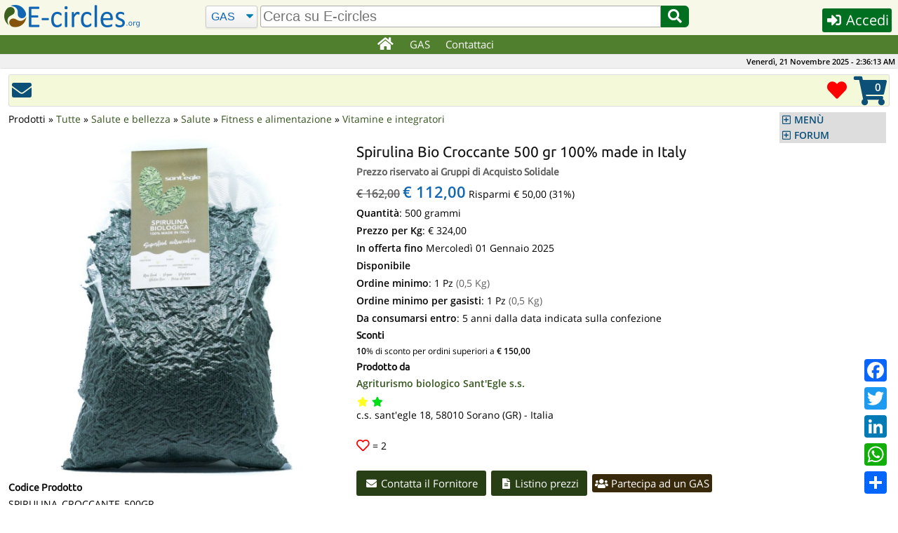

--- FILE ---
content_type: text/html; charset=UTF-8
request_url: https://e-circles.org/prodotti/spirulina-bio-croccante-500-gr-100-made-in-italy
body_size: 76118
content:
<!DOCTYPE html>
<html lang="it">
<head>
	<meta name="description" content="La Spirulina è un aminoacido ramificato di origine vegetale.  Rispetto alla carne che contiene il 40% di proteine, i legumi che ne contengono il 35%, la spirulina ne vanta il 70% di proteine già trasformate in aminoacido ed assimilabili dal nostro organismo"/>
	<meta charset="UTF-8">
	<meta name="keywords" content="Piccola distribuzione organizzata, GAS, Gruppi di acquisto, Economia Circolare, Bio, Produttori Biologici"/>
	<meta name="robots" content="index,follow"/>
	<meta name="viewport" content="width=device-width, initial-scale=1.0"/>
	<meta http-equiv="X-UA-Compatible" content="IE=edge"/>
	<link rel="shortcut icon" href="/images/favicon.png"/>
	<link rel="stylesheet" href="/js/jquery-ui-1.12.1/jquery-ui.min.css" async="true"/>
	<link rel="stylesheet" href="/css/main.min.css?6"/>
	<link rel="stylesheet" href="/class/fontawesome-5.12.0/css/all.min.css"/>
	<script src="/js/cache-1.0.2.min.js"></script>
	<script src="/js/it-1.0.6.min.js"></script>
	<script src="/js/eventhia-2.0.33.min.js" async="true"></script>
	<meta name="theme-color" content="#507F2D"/>
	<link rel="apple-touch-icon" href="/images/apple/touch-icon-iphone.png"/>
	<link rel="apple-touch-icon" sizes="152x152" href="/images/apple/touch-icon-ipad.png"/>
	<link rel="apple-touch-icon" sizes="180x180" href="/images/apple/touch-icon-iphone-retina.png"/>
	<link rel="apple-touch-icon" sizes="167x167" href="/images/apple/touch-icon-ipad-retina.png"/>
	<link rel="apple-touch-startup-image" media="(device-width:375px) and (device-height:667px) and (-webkit-device-pixel-ratio:2)" href="/images/apple/apple-launch-750x1334.png"/>
	<link rel="apple-touch-startup-image" media="(device-width:414px) and (device-height:896px) and (-webkit-device-pixel-ratio:2)" href="/images/apple/apple-launch-828x1792.png"/>
	<link rel="apple-touch-startup-image" media="(device-width:375px) and (device-height:812px) and (-webkit-device-pixel-ratio:3)" href="/images/apple/apple-launch-1125x2436.png"/>
	<link rel="apple-touch-startup-image" media="(device-width:414px) and (device-height:736px) and (-webkit-device-pixel-ratio:3)" href="/images/apple/apple-launch-1242x2208.png"/>
	<link rel="apple-touch-startup-image" media="(device-width:414px) and (device-height:896px) and (-webkit-device-pixel-ratio:3)" href="/images/apple/apple-launch-1242x2688.png"/>
	<link rel="apple-touch-startup-image" media="(device-width:768px) and (device-height:1024px) and (-webkit-device-pixel-ratio:2)" href="/images/apple/apple-launch-1536x2048.png"/>
	<link rel="apple-touch-startup-image" media="(device-width:834px) and (device-height:1112px) and (-webkit-device-pixel-ratio:2)" href="/images/apple/apple-launch-1668x2224.png"/>
	<link rel="apple-touch-startup-image" media="(device-width:834px) and (device-height:1194px) and (-webkit-device-pixel-ratio:2)" href="/images/apple/apple-launch-1668x2388.png"/>
	<link rel="apple-touch-startup-image" media="(device-width:1024px) and (device-height:1366px) and (-webkit-device-pixel-ratio:2)" href="/images/apple/apple-launch-2048x2732.png"/>
	<meta name="apple-mobile-web-app-capable" content="yes"/>
	<meta name="apple-mobile-web-app-title" content="E-circles"/>
	<meta name="apple-mobile-web-app-status-bar-style" content="default"/>
	<script>var decimal_separator="."</script>
	<meta property="og:locale" content="it_IT"/>
	<meta property="og:type" content="article"/>
	<meta property="og:title" content="Spirulina Bio Croccante 500 gr 100% made in Italy - Agriturismo biologico Sant'Egle s.s."/>
	<meta property="og:description" content="La Spirulina &egrave; un aminoacido ramificato di origine vegetale. Rispetto alla carne che contiene il 40% di proteine, i legumi che ne contengono il 35%, la spirulina ne vanta il 70% di proteine gi&agrave; trasformate in aminoacido ed assimilabili dal nostro organismo. E' un cianobatterio, definita anche microalga monocellulare dal colore verde azzurro che vive nel nostro pianeta da pi&ugrave; di 3 miliardi e mezzo di anni. Si tratta di un alimento tra i pi&ugrave; completi e bilanciati esistenti in natura, gi&agrave; definita dall'ONU come miglior fonte alternativa alimentare del futuro. La Spirulina unisce infatti all'altissimo contenuto proteico, un'eccezionale concentrazione di Vitamine (complesse B, D, E, K), Minerali (Calcio, Magnesio, Ferro, Potassio, Zinco, Rame, Manganese, Cromo, Selenio), 8 Aminoacidi essenziali e di Betacarotene. La spirulina rinforza il sistema immunitario, combatte l'anemia, depura e disintossica l'organismo, ideale per vegani, vegetariani e celiaci, aumenta la resistenza fisica ed intellettuale, ha effetti benefici sull'integrit&agrave; della pelle e dei capelli, d&agrave; senso di saziet&agrave;, &egrave; quindi ideale per le diete dimagranti. Questa spirulina ha la forma di piccoli spaghetti spezzati &egrave; croccante ed il sapore ricorda i semi di zucca. Se non ami masticarla abbiamo anche le capsule vegetali con dentro la stessa spirulina ma polverizzata. Dosaggio: Onnivori: 3gr di spirulina croccante (1 cucchiano da zucchero raso) + Vegetariani: 6gr di spirulina croccante (1 cucchiano da zucchero colmo) Vegani ed Atleti: 9gr di spirulina croccante (3 cucchiaino da zucchero raso)"/>
	<meta property="og:url" content="https://e-circles.org/prodotti/spirulina-bio-croccante-500-gr-100-made-in-italy"/>
	<meta property="og:site_name" content="E-circles"/>
	<meta property="og:image" content="https://e-circles.org/public/factories/3408/products/spirulina_croccante_500gr/spirulina-bio-croccante-500-gr-100-made-in-italy.jpg"/>
	<meta property="og:image:width" content="1024"/>
	<meta property="og:image:height" content="1024"/>
	<meta property="og:image:type" content="image/jpeg"/>
	<meta property="product:price:amount" content="112.00"/>
	<meta property="product:price:currency" content="EUR"/>
	<meta property="fb:app_id" content="496724740525464"/>
	<title>Spirulina Bio Croccante 500 gr 100% made in Italy - Agriturismo biologico Sant'Egle s.s. | E-circles</title>
	<link rel="manifest" href="/manifest.json">
<script>var a2a_config=a2a_config||{};a2a_config.callbacks=a2a_config.callbacks||[]</script>
</head>
<body>
	<div id="overlay"></div>
	<img id="ajax-busy" src="/images/ajax-busy.gif" width="64" height="64"/>
<script>
if ("serviceWorker" in navigator && !navigator.serviceWorker.controller){
	navigator.serviceWorker.register("sw.js",{scope:""})
}
</script>
		<header id="site-header">
			<div id="header-row">
				<noscript>E-circles.org funziona correttamente solamente con JavaScript abilitato!</noscript>
				<div id="header-first">
					<a id="logo" href="/"></a>
					<span><i id="jump-menu-btn" class="fa fa-bars fa-2x blue pointer"></i>&nbsp;</span>
				</div>
				<div id="header-search-bar">
					<form name="search" id="header-search-form" action="/cerca" method="GET">
						<select name="type" class="select-css" id="header-search-type" aria-label="Cerca">
                            <option value="GAS">GAS</option>
							<option value="Reti">Reti</option>
							<option value="Forum">Forum</option>
						</select>
						<input type="text" class="autocomp input-search" id="header-what" name="what" aria-label="search" value="" placeholder="Cerca su E-circles"/>
						<button id="header-search-btn" type="submit" aria-label="Cerca"><i class="fa fa-fw fa-search pointer"></i></button>
					</form>
				</div>
				<div id="header-last">
					<button id="header-button" class="dialog-button small-btn login-button" data-width="330" data-height="340" data-class="login-dialog"><i class="fa fa-sign-in-alt fa-fw"></i> Accedi</button>
				</div>
			</div>
		</header>
		<nav id="top-menu" class="unselectable">
			<div id="top-menu-div">
				<ul id="topnav" class="c-list-none c-left">
					<li><a href="/" aria-label="Home"><i class="fa fa-lg fa-home fa-fw"></i></a></li>
										<li><a href="javascript:void(0)">GAS</a>
						<div class="subs">
							<div>
								<ul>
									<li><h3>Partecipa</h3>
										<ul>
											<li><a href="/partecipa-gas">Partecipa ad un GAS</a></li>
											<li><a href="/nuovo-gruppo-acquisto">Avvia un nuovo GAS</a></li>
											<li><a href="/mappa-gruppi-di-acquisto">Trova un GAS sulla Mappa</a></li>
											<li><a href="/mappa-reti-distretti-economia-solidale">Cartina Reti/Distretti</a></li>
											<li><a href="/reti-distretti-economia-solidale">Elenco Reti/Distretti</a></li>
										</ul>
									</li>
									<li><h3>Info</h3>
										<ul>
											<li><a href="/economia-solidale">Cos'è l'Economia Solidale</a></li>
											<li><a href="/gruppi-di-acquisto-solidale">Cos'è un GAS</a></li>
											<li><a href="/distretti-di-economia-solidale">Cos'è un DES</a></li>
											<li><a href="/reti-di-economia-solidale">Cos'è una RES</a></li>
										</ul>
									</li>
								</ul>
							</div>
						</div>
					</li>
                    					<li><a href="/contatti">Contattaci</a></li>
				</ul>
			</div>
		</nav>
		<div id="topbar">
			<span id="clock" class="unselectable">Venerdì, 21 Novembre 2025 - 03:37:32</span>
		</div>
		<nav id="jump-menu" class="unselectable">
			<ul class="accordion menu">
		<li><a class="nav-hdr" href="#">MENÙ</a>
			<ul>
				<li><a href="/index.php?do=help&amp;page=register"><i class="fa fa-question-circle fa-fw"></i> Istruzioni</a></li>
				<li><a href="/gruppi-di-acquisto-solidale"><i class="fa fa-users fa-fw"></i> GAS</a></li>
				<li><a href="/bancarelle"><i class="fa fa-store fa-fw"></i> Bancarelle</a></li>
				<li><a href="/botteghe"><i class="fa fa-store-alt fa-fw"></i> Botteghe</a></li>
				<li><a href="/eventi"><i class="fa fa-calendar fa-fw"></i> Eventi</a></li>
				<li><a href="/articoli"><i class="fa fa-newspaper fa-fw"></i> Articoli</a></li>
				<li><a href="/documenti-economia-solidale"><i class="fa fa-file-pdf fa-fw"></i> Economia Circolare</a></li>
				<li><a href="/prodotti-bio"><i class="fa fa-file-pdf fa-fw"></i> Prodotti Bio-Etici</a></li>
				<li><a href="/faq"><i class="fa fa-question-circle fa-fw"></i> F.A.Q.</a></li>
				<li><a href="/mercatino"><i class="fa fa-shopping-basket fa-fw"></i> Mercatino</a></li>
				<li><a href="/banca-del-tempo"><i class="fa fa-clock fa-fw"></i> Banca del Tempo</a></li>
			</ul>
		</li>
	<li><a class="nav-hdr" href="#">FORUM</a>
		<ul>
			<li><a href="/forum-posts?topic_id=1392#last-post">OLIO EXTRAVERGINE DI OLIVA CAMPAGNA RACCOLTA...</a></li>
			<li><a href="/forum-posts?topic_id=1391#last-post">Fornitori BIO per GAS con oltre 600 articoli...</a></li>
			<li><a href="/forum-posts?topic_id=1390#last-post">Arance Di Ribera</a></li>
			<li><a href="/forum-posts?topic_id=1389#last-post">Arance di Ribera</a></li>
			<li><a href="/forum-posts?topic_id=1388#last-post">Arance di Ribera</a></li>
			<li><a href="/forum-posts?topic_id=1387#last-post">OLIO EVO SICILIANO 2025</a></li>
			<li><a href="/forum-posts?topic_id=1386#last-post">Fichi secchi al naturale</a></li>
			<li><a href="/forum-posts?topic_id=1383#last-post">Arance di Ribera</a></li>
			<li><a href="/forum-posts?topic_id=1384#last-post">Clementine in sconto</a></li>
			<li><a href="/forum-posts?topic_id=1382#last-post" class="last">Nuovo listino Naturadeabio</a></li>
		</ul>
	</li>

			</ul>
		</nav>
	<div class="container opaque corner-all">
		<div id="toolbar" class="fix-top unselectable">
<div class='tool-button'><a href='/iscriviti?factoryid=3408&amp;red=contatta-azienda?factoryid=3408' class='tooltip '><span class='tt-text tt-right'>Contatta Agriturismo biologico Sant'Egle s.s.</span><i class='fa fa-envelope fa-fw fa-2x'></i></a></div>			<div class="tool-button fright dropdown-menu dropdown-menu-up-right tooltip" data-jump="/carrello">
				<span class="tt-text tt-left">Carrello</span>
				<ul class="no-js">
					<li>
						<span id="cart-num-items">0</span>
						<i id="shopping-cart" class="fa fa-shopping-cart fa-3x"></i>
						<ul style="right:0px">
							<li><a href="/carrello">Mostra il Carrello</a></li>
							<li><a href="/ordini">I miei ordini</a></li>
							<hr>
							<li><a href="/ecommerce-acquista-categoria">E-Commerce</a></li>
							<li><a href="/offerte">Offerte</a></li>
							<li><a href="/bancarelle">Bancarelle</a></li>
							<li><a href="/botteghe">Botteghe</a></li>
						</ul>
					</li>
				</ul>
			</div>
			<div class="tool-button fright tooltip">
				<span class="tt-text tt-left" style="margin-right:8px">Prodotti preferiti</span>
				<a href="/preferiti">
					<i class="fas fa-heart fa-2x red"></i>
				</a>
			</div>
		</div>
		<div class="clear"></div>

	</div>
	<div class="container hide-over-y">
		<div id="dialogWin"></div>
		<section id="content">
		<div id="chat-dialog"></div>
<script src="/js/jquery.ez-plus.min.js"></script>
<script type="application/ld+json">
{
	"@context":"https://schema.org/",
	"@type":"Product",
	"name":"Spirulina Bio Croccante 500 gr 100% made in Italy",
	"sameAs":"https://santeglebioshop.it/collections/spirulina-biologica-cruda-italiana-dellagriturismo-biologico-santegle/products/spirulina-cruda-bio-italiana-100-gr?variant=41653434613926",
	"image":"https://e-circles.org/public/factories/3408/products/spirulina_croccante_500gr/spirulina-bio-croccante-500-gr-100-made-in-italy.jpg",
	"description":"La Spirulina &egrave; un aminoacido ramificato di origine vegetale.&lt;br/&gt;&lt;br/&gt;Rispetto alla carne che contiene il 40% di proteine, i legumi che ne contengono il 35%, la spirulina ne vanta il 70% di proteine gi&agrave; trasformate in aminoacido ed assimilabili dal nostro organismo.&lt;br/&gt;E' un cianobatterio, definita anche microalga monocellulare dal colore verde azzurro che vive nel nostro pianeta da pi&ugrave; di 3 miliardi e mezzo di anni.&lt;br/&gt;Si tratta di un alimento tra i pi&ugrave; completi e bilanciati esistenti in natura, gi&agrave; definita dall'ONU come miglior fonte alternativa alimentare del futuro.&lt;br/&gt;&lt;br/&gt;La Spirulina unisce infatti all'altissimo contenuto proteico, un'eccezionale concentrazione di Vitamine (complesse B, D, E, K), Minerali (Calcio, Magnesio, Ferro, Potassio, Zinco, Rame, Manganese, Cromo, Selenio), 8 Aminoacidi essenziali e di Betacarotene.&lt;br/&gt;La spirulina rinforza il sistema immunitario, combatte l'anemia, depura e disintossica l'organismo, ideale per vegani, vegetariani e celiaci, aumenta la resistenza fisica ed intellettuale, ha effetti benefici sull'integrit&agrave; della pelle e dei capelli, d&agrave; senso di saziet&agrave;, &egrave; quindi ideale per le diete dimagranti.&lt;br/&gt;&lt;br/&gt;Questa spirulina ha la forma di piccoli spaghetti spezzati &egrave; croccante ed il sapore ricorda i semi di zucca.&lt;br/&gt;&lt;br/&gt;Se non ami masticarla abbiamo anche le capsule vegetali con dentro la stessa spirulina ma polverizzata.&lt;br/&gt;&lt;br/&gt;Dosaggio:&lt;br/&gt;&lt;br/&gt;Onnivori: 3gr di spirulina croccante (1 cucchiano da zucchero raso) +&lt;br/&gt;&lt;br/&gt;Vegetariani: 6gr di spirulina croccante (1 cucchiano da zucchero colmo)&lt;br/&gt;&lt;br/&gt;Vegani ed Atleti: 9gr di spirulina croccante (3 cucchiaino da zucchero raso)",
	"sku":"SPIRULINA_CROCCANTE_500GR",
	"gtin8":"no",
	"brand":{
		"@type":"Brand",
		"name":"Agriturismo biologico Sant'Egle s.s."
	},
	"offers":{
		"@type":"Offer",
		"url":"https://e-circles.org/prodotti/spirulina-bio-croccante-500-gr-100-made-in-italy",
		"category":"Tutte > Salute e bellezza > Salute > Fitness e alimentazione > Vitamine e integratori",
		"priceCurrency":"EUR",
		"price":"162.00",
		"itemCondition":"https://schema.org/NewCondition",
		"availability":"https://schema.org/InStock"
	},
	"additionalProperty":{
		"@type":"PropertyValue",
		"name":"weight",
		"unitCode":"KGM",
		"value":"0.500"
	},
	"manufacturer":{
		"@type":"Organization",
		"name":"Agriturismo biologico Sant'Egle s.s.",
		"logo":"https://e-circles.org//public/factories/3408/logotrasparentepiccolo.jpg",
		"address":{
			"@type":"PostalAddress",
			"streetAddress":"c.s. sant'egle, 18",
			"postalCode":"58010",
			"addressLocality":"Sorano",
			"addressRegion":"GR",
			"addressCountry":{
				"@type":"Country",
				"name":"Italia"
			}
		}
	}
}
</script>
		<ul class="c-list-none" style="padding-left:0" itemscope itemtype="https://schema.org/BreadcrumbList">
			<li style="display:inline">Prodotti</li>
			 » <li style="display:inline" itemprop="itemListElement" itemscope itemtype="https://schema.org/ListItem"><a itemprop="item" href="/categorie-prodotti/tutte"><span itemprop="name">Tutte</span></a><meta itemprop="position" content="1"/></li>
			 » <li style="display:inline" itemprop="itemListElement" itemscope itemtype="https://schema.org/ListItem"><a itemprop="item" href="/categorie-prodotti/salute-e-bellezza"><span itemprop="name">Salute e bellezza</span></a><meta itemprop="position" content="2"/></li>
			 » <li style="display:inline" itemprop="itemListElement" itemscope itemtype="https://schema.org/ListItem"><a itemprop="item" href="/categorie-prodotti/salute"><span itemprop="name">Salute</span></a><meta itemprop="position" content="3"/></li>
			 » <li style="display:inline" itemprop="itemListElement" itemscope itemtype="https://schema.org/ListItem"><a itemprop="item" href="/categorie-prodotti/fitness-e-alimentazione"><span itemprop="name">Fitness e alimentazione</span></a><meta itemprop="position" content="4"/></li>
			 » <li style="display:inline" itemprop="itemListElement" itemscope itemtype="https://schema.org/ListItem"><a itemprop="item" href="/categorie-prodotti/vitamine-e-integratori"><span itemprop="name">Vitamine e integratori</span></a><meta itemprop="position" content="5"/></li>
		</ul>
<br/>
	<div class="ecomdata" data-productid="105437">
		<div class="product-image-container">
			<img id="main-image" class="gallery pointer" href="/public/factories/3408/products/spirulina_croccante_500gr/spirulina-bio-croccante-500-gr-100-made-in-italy.jpg" src="/public/factories/3408/products/spirulina_croccante_500gr/spirulina-bio-croccante-500-gr-100-made-in-italy.jpg?600152608" data-zoom-image="/public/factories/3408/products/spirulina_croccante_500gr/spirulina-bio-croccante-500-gr-100-made-in-italy.jpg?118461159" alt="Spirulina Bio Croccante 500 gr 100% made in Italy" width="480" height="480"/>
			
				<h3 class="c-left">Codice Prodotto</h3>
				<p class="c-left">SPIRULINA_CROCCANTE_500GR</p>
			<div class="c-left">
				<h3>Certificazioni</h3>
				<a href="http://www.ccbi.it" target="_blank" class="tooltip"><span class="tt-text tt-right">Controllo e Certificazione Prodotti Biologici</span><img src="/images/bio/ccpb.png"/></a>&nbsp;
			</div>
		</div>
		<div class="product-desc-container">
			<h2 class="c-left">Spirulina Bio Croccante 500 gr 100% made in Italy</h2>
			<h3 class="grey">Prezzo riservato ai Gruppi di Acquisto Solidale</h3>
			<span class="c-left grey bold font16"><s>€&nbsp;162,00</s></span>
			<span class="blue bold" style="font-size:22px">€&nbsp;112,00</span> <span style="font-size:14px;font-weight:normal;color:dark-gray">Risparmi € 50,00 (31%)</span>			<p><b>Quantità</b>: 500 grammi</p>
			<p><b>Prezzo per Kg</b>: € 324,00</p>
			<p><b>In offerta fino</b> Mercoledì 01 Gennaio 2025</p>
			<p><b>Disponibile</b></p>
			<p><b>Ordine minimo</b>: 1 Pz <span class="grey">(0,5 Kg)</span></p>
			<p><b>Ordine minimo per gasisti</b>: 1 Pz <span class="grey">(0,5 Kg)</span></p>
			<p><b>Da consumarsi entro</b>: 5 anni dalla data indicata sulla confezione</p>
			<h3>Sconti</h3>
			<p><p class='font12'><b>10</b>% di sconto per ordini superiori a <b>€ 150,00</b><br/></p></p>
			<h3>Prodotto da</h3>
			<div>
				<p><a href="/aziende/agriturismo-biologico-sant-egle-ss"><b>Agriturismo biologico Sant'Egle s.s.</b></a></p>
				<span class="tooltip"><span class="tt-text tt-right">Fornitore di GAS iscritti a E-circles.org</span><i class="fa fa-star fa-fw" style="color:#FF2"></i></span>
				<span class="tooltip"><span class="tt-text tt-right">Certificazione Biologica, Ambientale, di Origine, etc.</span><i class="fa fa-star fa-fw" style="color:#00DE1A"></i></span>
				<br/>
c.s. sant'egle 18, 58010 Sorano (GR) - Italia			</div><br/>
			<p><span><i class="p-like fa-lg far fa-heart"></i></span> = <span class="p-num-likes">2</span></p>
			<br/>
			<a class="btn" href="/contatta-azienda?factoryid=3408&amp;subject=Spirulina%20Bio%20Croccante%20500%20gr%20100%25%20made%20in%20Italy"><i class="fa fa-envelope fa-fw"></i> Contatta il Fornitore</a>
			<a class="btn" href="/listini/agriturismo-biologico-sant-egle-ss"><i class="fa fa-file-alt fa-fw"></i> Listino prezzi</a>
			<a class="b-small-btn" href="/partecipa-gas"><i class="fa fa-users fa-fw"></i> Partecipa ad un GAS</a>
		</div>
		<div class="clear"></div>
			<h3>Descrizione del prodotto</h3>
			<div class="blue-frame font16">
				<p><b>Prodotto 100% in Italia</b></p>
La Spirulina è un aminoacido ramificato di origine vegetale.<br/><br/>Rispetto alla carne che contiene il 40% di proteine, i legumi che ne contengono il 35%, la spirulina ne vanta il 70% di proteine già trasformate in aminoacido ed assimilabili dal nostro organismo.<br/>E' un cianobatterio, definita anche microalga monocellulare dal colore verde azzurro che vive nel nostro pianeta da più di 3 miliardi e mezzo di anni.<br/>Si tratta di un alimento tra i più completi e bilanciati esistenti in natura, già definita dall'ONU come miglior fonte alternativa alimentare del futuro.<br/><br/>La Spirulina unisce infatti all'altissimo contenuto proteico, un'eccezionale concentrazione di Vitamine (complesse B, D, E, K), Minerali (Calcio, Magnesio, Ferro, Potassio, Zinco, Rame, Manganese, Cromo, Selenio), 8 Aminoacidi essenziali e di Betacarotene.<br/>La spirulina rinforza il sistema immunitario, combatte l'anemia, depura e disintossica l'organismo, ideale per vegani, vegetariani e celiaci, aumenta la resistenza fisica ed intellettuale, ha effetti benefici sull'integrità della pelle e dei capelli, dà senso di sazietà, è quindi ideale per le diete dimagranti.<br/><br/>Questa spirulina ha la forma di piccoli spaghetti spezzati è croccante ed il sapore ricorda i semi di zucca.<br/><br/>Se non ami masticarla abbiamo anche le capsule vegetali con dentro la stessa spirulina ma polverizzata.<br/><br/>Dosaggio:<br/><br/>Onnivori: 3gr di spirulina croccante (1 cucchiano da zucchero raso) +<br/><br/>Vegetariani: 6gr di spirulina croccante (1 cucchiano da zucchero colmo)<br/><br/>Vegani ed Atleti: 9gr di spirulina croccante (3 cucchiaino da zucchero raso)			</div><br/>
			<h3>Ingredienti</h3>
100% Spirulina Bio Italiana<br/><br/>
			<h3>Scelto da 1 Gruppi di Acquisto</h3>
			<p><a href='/gruppi-di-acquisto/gas-pesaro-la-gluppa' target='_blank'><b>Gas Pesaro La Gluppa</b></a> - Pesaro (PU)</p><br/>
<script src="/js/starrr-1.0.0.min.js"></script>
	<p><button class="dialog-button small-btn login-button" data-width="330" data-height="340" data-class="login-dialog" data-title="Accedi o Iscriviti"><i class="fa fa-sign-in-alt fa-fw"></i> Accedi o Iscriviti</button> <b>per scrivere una recensione</b></p><br/>
<script>
$('#star105437').starrr({
	change:function(e,value){
		$('#star_input105437').val(value).trigger('input');
	}
});
</script>
<div class="clear"></div>
		</div>
<hr/><br/>
		<h3>Ti potrebbero interessare anche</h3>
		<div id="home-display-carousel" class="owl-carousel">
			<div class="e-commerce ecomdata" data-productid="105438">
				<div class="ec-info ec-desc">
					<h3>Descrizione</h3>
					<p>La Spirulina è un aminoacido ramificato di origine vegetale.<br/><br/>Rispetto alla carne che contiene il 40% di proteine, i legumi che ne contengono il 35%, la spirulina ne vanta il 70% di proteine già trasformate in aminoacido ed assimilabili dal nostro organismo.<br/>E' un cianobatterio, definita anche microalga monocellulare dal colore verde azzurro che vive nel nostro pianeta da più di 3 miliardi e mezzo di anni.<br/>Si tratta di un alimento tra i più completi e bilanciati esistenti in natura, già definita dall'ONU come miglior fonte alternativa alimentare del futuro.<br/><br/>La Spirulina unisce infatti all'altissimo contenuto proteico, un'eccezionale concentrazione di Vitamine (complesse B, D, E, K), Minerali (Calcio, Magnesio, Ferro, Potassio, Zinco, Rame, Manganese, Cromo, Selenio), 8 Aminoacidi essenziali e di Betacarotene.<br/>La spirulina rinforza il sistema immunitario, combatte l'anemia, depura e disintossica l'organismo, ideale per vegani, vegetariani e celiaci, aumenta la resistenza fisica ed intellettuale, ha effetti benefici sull'integrità della pelle e dei capelli, dà senso di sazietà, è quindi ideale per le diete dimagranti.<br/><br/>Questa spirulina ha la forma di piccoli spaghetti spezzati è croccante ed il sapore ricorda i semi di zucca.<br/><br/>Se non ami masticarla abbiamo anche le capsule vegetali con dentro la stessa spirulina ma polverizzata.<br/><br/>Dosaggio:<br/><br/>Onnivori: 3gr di spirulina croccante (1 cucchiano da zucchero raso) +<br/><br/>Vegetariani: 6gr di spirulina croccante (1 cucchiano da zucchero colmo)<br/><br/>Vegani ed Atleti: 9gr di spirulina croccante (3 cucchiaino da zucchero raso)</p>
				</div>
				<div class="ec-info ec-ingr">
					<h3>Ingredienti</h3>
					<p>100% Spirulina Bio Italiana</p>
					<h3>Certificazioni</h3>
					<p><b>CCPB</b> - Controllo e Certificazione Prodotti Biologici<br/></p>
				</div>
				<img src="/images/promo.png" class="promo-image" width="40" height="40"/>
					<div class="img-zoom-wrapper"><a href="/prodotti/spirulina-bio-croccante-1-kg-100-made-in-italy" target="_blank"><img loading="lazy" class="img-zoom" itemprop="image" src="/public/factories/3408/products/spirulina_croccante_1kg/standards/spirulina-bio-croccante-1-kg-100-made-in-italy.jpg?441801908" width="256" height="256"/></a></div>
				<div class="ec-title ec-t2">
					<a href="/prodotti/spirulina-bio-croccante-1-kg-100-made-in-italy" target="_blank"><b>Spirulina Bio Croccante 1 Kg 100% made in Italy</b></a>
				</div>
				<div class="ec-body">
					<a href='/listini/agriturismo-biologico-sant-egle-ss' target='_blank'><b>AgrBio Sant'Egle</b></a>					<div class="price-block">
						<p class="dark-grey">1 Kilogrammo</p>
						<div itemprop="offers" itemscope itemtype="https://schema.org/Offer">
							<meta itemprop="priceValidUntil" content="2025-01-01"/>
							<span class="grey"><s>€ 270,00</s></span>
							<span class="font16 dark-blue bold" itemprop="priceCurrency" content="EUR">€</span> <span class="font16 dark-blue bold">208,00</span>
							&nbsp;&nbsp;&nbsp;&nbsp;
							<span><i class="ep-like fa-lg far fa-heart"></i></span> = <span class="ep-num-likes">0</span>
							<meta itemprop="price" content="208.00"/>
							<link itemprop="availability" href="https://schema.org/InStock"/>
						</div>
						<p style="margin-top:19px"><a class="small-btn" href="/contatta-azienda?factoryid=3408&amp;subject=Spirulina%20Bio%20Croccante%201%20Kg%20100%25%20made%20in%20Italy"><i class="fa fa-envelope fa-fw"></i> Contatta il Fornitore</a></p>
					</div>
				</div>
					<span class="ec-btn ec-desc-btn tooltip"><span class="tt-text tt-right">Descrizione</span><i class="fa fa-file-alt fa-fw blue"></i></span>
				<span class="ec-btn ec-ingr-btn tooltip"><span class="tt-text tt-right">Ingredienti e Certificazioni</span><i class="fab fa-apple fa-fw blue"></i></span>
			</div>
			<div class="e-commerce ecomdata" data-productid="105435">
				<div class="ec-info ec-desc">
					<h3>Descrizione</h3>
					<p>La Spirulina è un aminoacido ramificato di origine vegetale.<br/><br/>Rispetto alla carne che contiene il 40% di proteine, i legumi che ne contengono il 35%, la spirulina ne vanta il 70% di proteine già trasformate in aminoacido ed assimilabili dal nostro organismo.<br/>E' un cianobatterio, definita anche microalga monocellulare dal colore verde azzurro che vive nel nostro pianeta da più di 3 miliardi e mezzo di anni.<br/>Si tratta di un alimento tra i più completi e bilanciati esistenti in natura, già definita dall'ONU come miglior fonte alternativa alimentare del futuro.<br/><br/>La Spirulina unisce infatti all'altissimo contenuto proteico, un'eccezionale concentrazione di Vitamine (complesse B, D, E, K), Minerali (Calcio, Magnesio, Ferro, Potassio, Zinco, Rame, Manganese, Cromo, Selenio), 8 Aminoacidi essenziali e di Betacarotene.<br/>La spirulina rinforza il sistema immunitario, combatte l'anemia, depura e disintossica l'organismo, ideale per vegani, vegetariani e celiaci, aumenta la resistenza fisica ed intellettuale, ha effetti benefici sull'integrità della pelle e dei capelli, dà senso di sazietà, è quindi ideale per le diete dimagranti.<br/><br/>Questa spirulina ha la forma di piccoli spaghetti spezzati è croccante ed il sapore ricorda i semi di zucca.<br/><br/>Se non ami masticarla abbiamo anche le capsule vegetali con dentro la stessa spirulina ma polverizzata.<br/><br/>Dosaggio:<br/><br/>Onnivori: 3gr di spirulina croccante (1 cucchiano da zucchero raso) +<br/><br/>Vegetariani: 6gr di spirulina croccante (1 cucchiano da zucchero colmo)<br/><br/>Vegani ed Atleti: 9gr di spirulina croccante (3 cucchiaino da zucchero raso)</p>
				</div>
				<div class="ec-info ec-ingr">
					<h3>Ingredienti</h3>
					<p>100% Spirulina Bio Italiana</p>
					<h3>Certificazioni</h3>
					<p><b>CCPB</b> - Controllo e Certificazione Prodotti Biologici<br/></p>
				</div>
				<img src="/images/promo.png" class="promo-image" width="40" height="40"/>
					<div class="img-zoom-wrapper"><a href="/prodotti/spirulina-bio-croccante-100-gr-100-made-in-italy" target="_blank"><img loading="lazy" class="img-zoom" itemprop="image" src="/public/factories/3408/products/spirulina_croccante_100gr/standards/spirulina-bio-croccante-100-gr-100-made-in-italy.jpg?45362045" width="256" height="256"/></a></div>
				<div class="ec-title ec-t2">
					<a href="/prodotti/spirulina-bio-croccante-100-gr-100-made-in-italy" target="_blank"><b>Spirulina Bio Croccante 100 gr 100% made in Italy</b></a>
				</div>
				<div class="ec-body">
					<a href='/listini/agriturismo-biologico-sant-egle-ss' target='_blank'><b>AgrBio Sant'Egle</b></a>					<div class="price-block">
						<p class="dark-grey">100 grammi</p>
						<div itemprop="offers" itemscope itemtype="https://schema.org/Offer">
							<meta itemprop="priceValidUntil" content="2025-01-01"/>
							<span class="grey"><s>€ 33,30</s></span>
							<span class="font16 dark-blue bold" itemprop="priceCurrency" content="EUR">€</span> <span class="font16 dark-blue bold">23,20</span>
							<span class="font13 grey">€ 232,00/Kg</span>
							&nbsp;&nbsp;&nbsp;&nbsp;
							<span><i class="ep-like fa-lg far fa-heart"></i></span> = <span class="ep-num-likes">2</span>
							<meta itemprop="price" content="23.20"/>
							<link itemprop="availability" href="https://schema.org/InStock"/>
						</div>
						<p style="margin-top:19px"><a class="small-btn" href="/contatta-azienda?factoryid=3408&amp;subject=Spirulina%20Bio%20Croccante%20100%20gr%20100%25%20made%20in%20Italy"><i class="fa fa-envelope fa-fw"></i> Contatta il Fornitore</a></p>
					</div>
				</div>
					<span class="ec-btn ec-desc-btn tooltip"><span class="tt-text tt-right">Descrizione</span><i class="fa fa-file-alt fa-fw blue"></i></span>
				<span class="ec-btn ec-ingr-btn tooltip"><span class="tt-text tt-right">Ingredienti e Certificazioni</span><i class="fab fa-apple fa-fw blue"></i></span>
			</div>
			<div class="e-commerce ecomdata" data-productid="105436">
				<div class="ec-info ec-desc">
					<h3>Descrizione</h3>
					<p>La Spirulina è un aminoacido ramificato di origine vegetale.<br/><br/>Rispetto alla carne che contiene il 40% di proteine, i legumi che ne contengono il 35%, la spirulina ne vanta il 70% di proteine già trasformate in aminoacido ed assimilabili dal nostro organismo.<br/>E' un cianobatterio, definita anche microalga monocellulare dal colore verde azzurro che vive nel nostro pianeta da più di 3 miliardi e mezzo di anni.<br/>Si tratta di un alimento tra i più completi e bilanciati esistenti in natura, già definita dall'ONU come miglior fonte alternativa alimentare del futuro.<br/><br/>La Spirulina unisce infatti all'altissimo contenuto proteico, un'eccezionale concentrazione di Vitamine (complesse B, D, E, K), Minerali (Calcio, Magnesio, Ferro, Potassio, Zinco, Rame, Manganese, Cromo, Selenio), 8 Aminoacidi essenziali e di Betacarotene.<br/>La spirulina rinforza il sistema immunitario, combatte l'anemia, depura e disintossica l'organismo, ideale per vegani, vegetariani e celiaci, aumenta la resistenza fisica ed intellettuale, ha effetti benefici sull'integrità della pelle e dei capelli, dà senso di sazietà, è quindi ideale per le diete dimagranti.<br/><br/>Questa spirulina ha la forma di piccoli spaghetti spezzati è croccante ed il sapore ricorda i semi di zucca.<br/><br/>Se non ami masticarla abbiamo anche le capsule vegetali con dentro la stessa spirulina ma polverizzata.<br/><br/>Dosaggio:<br/><br/>Onnivori: 3gr di spirulina croccante (1 cucchiano da zucchero raso) +<br/><br/>Vegetariani: 6gr di spirulina croccante (1 cucchiano da zucchero colmo)<br/><br/>Vegani ed Atleti: 9gr di spirulina croccante (3 cucchiaino da zucchero raso)</p>
				</div>
				<div class="ec-info ec-ingr">
					<h3>Ingredienti</h3>
					<p>100% Spirulina Bio Italiana</p>
					<h3>Certificazioni</h3>
					<p><b>CCPB</b> - Controllo e Certificazione Prodotti Biologici<br/></p>
				</div>
				<img src="/images/promo.png" class="promo-image" width="40" height="40"/>
					<div class="img-zoom-wrapper"><a href="/prodotti/spirulina-bio-croccante-50-gr-100-made-in-italy" target="_blank"><img loading="lazy" class="img-zoom" itemprop="image" src="/public/factories/3408/products/spirulina_croccante_50gr/standards/spirulina-bio-croccante-50-gr-100-made-in-italy.jpg?1522161958" width="256" height="256"/></a></div>
				<div class="ec-title ec-t2">
					<a href="/prodotti/spirulina-bio-croccante-50-gr-100-made-in-italy" target="_blank"><b>Spirulina Bio Croccante 50 gr 100% made in Italy</b></a>
				</div>
				<div class="ec-body">
					<a href='/listini/agriturismo-biologico-sant-egle-ss' target='_blank'><b>AgrBio Sant'Egle</b></a>					<div class="price-block">
						<p class="dark-grey">50 grammi</p>
						<div itemprop="offers" itemscope itemtype="https://schema.org/Offer">
							<meta itemprop="priceValidUntil" content="2025-01-01"/>
							<span class="grey"><s>€ 33,30</s></span>
							<span class="font16 dark-blue bold" itemprop="priceCurrency" content="EUR">€</span> <span class="font16 dark-blue bold">13,60</span>
							<span class="font13 grey">€ 272,00/Kg</span>
							&nbsp;&nbsp;&nbsp;&nbsp;
							<span><i class="ep-like fa-lg far fa-heart"></i></span> = <span class="ep-num-likes">2</span>
							<meta itemprop="price" content="13.60"/>
							<link itemprop="availability" href="https://schema.org/InStock"/>
						</div>
						<p style="margin-top:19px"><a class="small-btn" href="/contatta-azienda?factoryid=3408&amp;subject=Spirulina%20Bio%20Croccante%2050%20gr%20100%25%20made%20in%20Italy"><i class="fa fa-envelope fa-fw"></i> Contatta il Fornitore</a></p>
					</div>
				</div>
					<span class="ec-btn ec-desc-btn tooltip"><span class="tt-text tt-right">Descrizione</span><i class="fa fa-file-alt fa-fw blue"></i></span>
				<span class="ec-btn ec-ingr-btn tooltip"><span class="tt-text tt-right">Ingredienti e Certificazioni</span><i class="fab fa-apple fa-fw blue"></i></span>
			</div>
			<div class="e-commerce ecomdata" data-productid="105434">
				<div class="ec-info ec-desc">
					<h3>Descrizione</h3>
					<p>La Spirulina è un aminoacido ramificato di origine vegetale.<br/><br/>Rispetto alla carne che contiene il 40% di proteine, i legumi che ne contengono il 35%, la spirulina ne vanta il 70% di proteine già trasformate in aminoacido ed assimilabili dal nostro organismo.<br/>E' un cianobatterio, definita anche microalga monocellulare dal colore verde azzurro che vive nel nostro pianeta da più di 3 miliardi e mezzo di anni.<br/>Si tratta di un alimento tra i più completi e bilanciati esistenti in natura, già definita dall'ONU come miglior fonte alternativa alimentare del futuro.<br/><br/>La Spirulina unisce infatti all'altissimo contenuto proteico, un'eccezionale concentrazione di Vitamine (complesse B, D, E, K), Minerali (Calcio, Magnesio, Ferro, Potassio, Zinco, Rame, Manganese, Cromo, Selenio), 8 Aminoacidi essenziali e di Betacarotene.<br/>La spirulina rinforza il sistema immunitario, combatte l'anemia, depura e disintossica l'organismo, ideale per vegani, vegetariani e celiaci, aumenta la resistenza fisica ed intellettuale, ha effetti benefici sull'integrità della pelle e dei capelli, dà senso di sazietà, è quindi ideale per le diete dimagranti.<br/><br/>Da oggi, per chi non riesce a sgranocchiare la nostra spirulina bio, abbiamo creato le nuove capsule vegetali, senza glutine, certificate Vegane, ripiene solo di 100% spirulina bio dell'Agriturismo biologico Sant'Egle!<br/><br/>Le capsule sono fatte con 100% cellulosa e puoi scaricare la scheda tecnica da qui.<br/><br/>Nel suo interno c'è 100% della nostra spirulina bio.<br/><br/>La polvere è il risultato di un processo di criofrantumazione per mantenere le proprietà della nostra spirulina intatte. Per scaricare il certificato bio, clicca qui.<br/><br/>Ogni piccola capsula contiene 390mg di spirulina.<br/><br/>Una confezione contiene 300 capsule.<br/><br/>Il peso netto della confezione è 100gr.<br/><br/>Dosaggio:<br/><br/>3/5 capsule al giorno per onnivori che desiderano più energia grazie agli aminoacidi, ferro e concentrazione grazie alle B12.<br/><br/>5/10 capsule al giorno per vegetariani<br/><br/>10/15 capsule al giorno per vegetariani, vegani ed atleti per un apporto proteico vegetale sostitutivo, ferro e vitamina B12.<br/><br/>L'assunzione si consiglia sempre cun un succo di frutta fresco, una centrifuga o della frutta e verdura di stagione, in modo che il ferro venga veicolato dalla Vitamina C contenuta nella frutta e verdura fresca di stagione.<br/><br/>Per chi vuole DIMAGRIRE, la spirulina NON brucia grassi, ne cambia il metabolisimo.<br/><br/>5 capsule prese 30 minuti prima dei pasti, possono dare senso di sazietà, motivo per cui si mangerà meno.<br/><br/>Si consiglia in ongi caso una dieta ed attività sportiva perchè la spirulina non fa dimagrire senza l'impegno di un regime alimentare ipocalorico e la costanza nel movimento fisico.</p>
				</div>
				<div class="ec-info ec-ingr">
					<h3>Ingredienti</h3>
					<p>100% della nostra Spirulina Bio</p>
					<h3>Certificazioni</h3>
					<p><b>CCPB</b> - Controllo e Certificazione Prodotti Biologici<br/></p>
				</div>
				<img src="/images/promo.png" class="promo-image" width="40" height="40"/>
					<div class="img-zoom-wrapper"><a href="/prodotti/capsule-di-spirulina-bio-100-made-in-italy" target="_blank"><img loading="lazy" class="img-zoom" itemprop="image" src="/public/factories/3408/products/spirulina_capsule/standards/capsule-di-spirulina-bio-100-made-in-italy.jpg?2060757230" width="256" height="256"/></a></div>
				<div class="ec-title ec-t2">
					<a href="/prodotti/capsule-di-spirulina-bio-100-made-in-italy" target="_blank"><b>Capsule di Spirulina bio 100% made in Italy</b></a>
				</div>
				<div class="ec-body">
					<a href='/listini/agriturismo-biologico-sant-egle-ss' target='_blank'><b>AgrBio Sant'Egle</b></a>					<div class="price-block">
						<p class="dark-grey">1 Confezione</p>
						<div itemprop="offers" itemscope itemtype="https://schema.org/Offer">
							<meta itemprop="priceValidUntil" content="2025-01-01"/>
							<span class="grey"><s>€ 45,00</s></span>
							<span class="font16 dark-blue bold" itemprop="priceCurrency" content="EUR">€</span> <span class="font16 dark-blue bold">32,00</span>
							&nbsp;&nbsp;&nbsp;&nbsp;
							<span><i class="ep-like fa-lg far fa-heart"></i></span> = <span class="ep-num-likes">3</span>
							<meta itemprop="price" content="32.00"/>
							<link itemprop="availability" href="https://schema.org/InStock"/>
						</div>
						<p style="margin-top:19px"><a class="small-btn" href="/contatta-azienda?factoryid=3408&amp;subject=Capsule%20di%20Spirulina%20bio%20100%25%20made%20in%20Italy"><i class="fa fa-envelope fa-fw"></i> Contatta il Fornitore</a></p>
					</div>
				</div>
					<span class="ec-btn ec-desc-btn tooltip"><span class="tt-text tt-right">Descrizione</span><i class="fa fa-file-alt fa-fw blue"></i></span>
				<span class="ec-btn ec-ingr-btn tooltip"><span class="tt-text tt-right">Ingredienti e Certificazioni</span><i class="fab fa-apple fa-fw blue"></i></span>
			</div>
			<div class="e-commerce ecomdata" data-productid="93711">
				<div class="ec-info ec-desc">
					<h3>Descrizione</h3>
					<p>Per non lasciare il CO.SO. a casa</p>
				</div>
					<div class="img-zoom-wrapper"><a href="/prodotti/barattolo-porta-coso-made-in-italy" target="_blank"><img loading="lazy" class="img-zoom" itemprop="image" src="/public/factories/4/products/portacoso/standards/barattolo-porta-coso-made-in-italy.jpg?37304634" width="256" height="256"/></a></div>
				<div class="ec-title ec-t2">
					<a href="/prodotti/barattolo-porta-coso-made-in-italy" target="_blank"><b>Barattolo Porta CO.SO. made in Italy</b></a>
				</div>
				<div class="ec-body">
					<a href='/listini/officina-naturae' target='_blank'><b>Officina Naturae</b></a>					<div class="price-block">
						<p class="dark-grey">1 Pezzo</p>
						<div itemprop="offers" itemscope itemtype="https://schema.org/Offer">
							<span class="font16 dark-blue bold" itemprop="priceCurrency" content="EUR">€</span> <span class="font16 dark-blue bold">3,83</span>
							&nbsp;&nbsp;&nbsp;&nbsp;
							<span><i class="ep-like fa-lg far fa-heart"></i></span> = <span class="ep-num-likes">0</span>
							<meta itemprop="price" content="3.83"/>
							<link itemprop="availability" href="https://schema.org/InStock"/>
						</div>
						<p style="margin-top:19px"><a class="small-btn" href="/contatta-azienda?factoryid=4&amp;subject=Barattolo%20Porta%20CO.SO.%20made%20in%20Italy"><i class="fa fa-envelope fa-fw"></i> Contatta il Fornitore</a></p>
					</div>
				</div>
					<span class="ec-btn ec-desc-btn tooltip"><span class="tt-text tt-right">Descrizione</span><i class="fa fa-file-alt fa-fw blue"></i></span>
			</div>
			<div class="e-commerce ecomdata" data-productid="57387">
				<div class="ec-info ec-desc">
					<h3>Descrizione</h3>
					<p>Lo spazzolino con corpo biodegradabile e anima d’argento</p>
				</div>
					<div class="img-zoom-wrapper"><a href="/prodotti/spazzolino-azzurro-eco-sostenibile-silver-made-in-italy" target="_blank"><img loading="lazy" class="img-zoom" itemprop="image" src="/public/factories/4/products/spazzsilv/standards/spazzolino-azzurro-eco-sostenibile-silver-made-in-italy.jpg?96395068" width="256" height="256"/></a></div>
				<div class="ec-title ec-t2">
					<a href="/prodotti/spazzolino-azzurro-eco-sostenibile-silver-made-in-italy" target="_blank"><b>Spazzolino azzurro Eco-sostenibile Silver Made in Italy</b></a>
				</div>
				<div class="ec-body">
					<a href='/listini/officina-naturae' target='_blank'><b>Officina Naturae</b></a>					<div class="price-block">
						<p class="dark-grey">1 Pezzo</p>
						<div itemprop="offers" itemscope itemtype="https://schema.org/Offer">
							<span class="font16 dark-blue bold" itemprop="priceCurrency" content="EUR">€</span> <span class="font16 dark-blue bold">2,93</span>
							&nbsp;&nbsp;&nbsp;&nbsp;
							<span><i class="ep-like fa-lg far fa-heart"></i></span> = <span class="ep-num-likes">0</span>
							<meta itemprop="price" content="2.93"/>
							<link itemprop="availability" href="https://schema.org/InStock"/>
						</div>
						<p style="margin-top:19px"><a class="small-btn" href="/contatta-azienda?factoryid=4&amp;subject=Spazzolino%20azzurro%20Eco-sostenibile%20Silver%20Made%20in%20Italy"><i class="fa fa-envelope fa-fw"></i> Contatta il Fornitore</a></p>
					</div>
				</div>
					<span class="ec-btn ec-desc-btn tooltip"><span class="tt-text tt-right">Descrizione</span><i class="fa fa-file-alt fa-fw blue"></i></span>
			</div>
			<div class="e-commerce ecomdata" data-productid="57386">
				<div class="ec-info ec-desc">
					<h3>Descrizione</h3>
					<p>Lo spazzolino con corpo biodegradabile e anima d’argento</p>
				</div>
					<div class="img-zoom-wrapper"><a href="/prodotti/spazzolino-ambra-eco-sostenibile-silver-made-in-italy" target="_blank"><img loading="lazy" class="img-zoom" itemprop="image" src="/public/factories/4/products/spambsilv/standards/spazzolino-ambra-eco-sostenibile-silver-made-in-italy.jpg?335984301" width="256" height="256"/></a></div>
				<div class="ec-title ec-t2">
					<a href="/prodotti/spazzolino-ambra-eco-sostenibile-silver-made-in-italy" target="_blank"><b>Spazzolino ambra Eco-sostenibile Silver Made in Italy</b></a>
				</div>
				<div class="ec-body">
					<a href='/listini/officina-naturae' target='_blank'><b>Officina Naturae</b></a>					<div class="price-block">
						<p class="dark-grey">1 Pezzo</p>
						<div itemprop="offers" itemscope itemtype="https://schema.org/Offer">
							<span class="font16 dark-blue bold" itemprop="priceCurrency" content="EUR">€</span> <span class="font16 dark-blue bold">2,93</span>
							&nbsp;&nbsp;&nbsp;&nbsp;
							<span><i class="ep-like fa-lg far fa-heart"></i></span> = <span class="ep-num-likes">1</span>
							<meta itemprop="price" content="2.93"/>
							<link itemprop="availability" href="https://schema.org/InStock"/>
						</div>
						<p style="margin-top:19px"><a class="small-btn" href="/contatta-azienda?factoryid=4&amp;subject=Spazzolino%20ambra%20Eco-sostenibile%20Silver%20Made%20in%20Italy"><i class="fa fa-envelope fa-fw"></i> Contatta il Fornitore</a></p>
					</div>
				</div>
					<span class="ec-btn ec-desc-btn tooltip"><span class="tt-text tt-right">Descrizione</span><i class="fa fa-file-alt fa-fw blue"></i></span>
			</div>
			<div class="e-commerce ecomdata" data-productid="57388">
				<div class="ec-info ec-desc">
					<h3>Descrizione</h3>
					<p>Lo spazzolino con corpo biodegradabile e anima d’argento</p>
				</div>
					<div class="img-zoom-wrapper"><a href="/prodotti/spazzolino-fucsia-eco-sostenibile-silver-made-in-italy" target="_blank"><img loading="lazy" class="img-zoom" itemprop="image" src="/public/factories/4/products/spfucsilv/standards/spazzolino-fucsia-eco-sostenibile-silver-made-in-italy.jpg?1890670649" width="256" height="256"/></a></div>
				<div class="ec-title ec-t2">
					<a href="/prodotti/spazzolino-fucsia-eco-sostenibile-silver-made-in-italy" target="_blank"><b>Spazzolino fucsia Eco-sostenibile Silver Made in Italy</b></a>
				</div>
				<div class="ec-body">
					<a href='/listini/officina-naturae' target='_blank'><b>Officina Naturae</b></a>					<div class="price-block">
						<p class="dark-grey">1 Pezzo</p>
						<div itemprop="offers" itemscope itemtype="https://schema.org/Offer">
							<span class="font16 dark-blue bold" itemprop="priceCurrency" content="EUR">€</span> <span class="font16 dark-blue bold">2,93</span>
							&nbsp;&nbsp;&nbsp;&nbsp;
							<span><i class="ep-like fa-lg far fa-heart"></i></span> = <span class="ep-num-likes">1</span>
							<meta itemprop="price" content="2.93"/>
							<link itemprop="availability" href="https://schema.org/InStock"/>
						</div>
						<p style="margin-top:19px"><a class="small-btn" href="/contatta-azienda?factoryid=4&amp;subject=Spazzolino%20fucsia%20Eco-sostenibile%20Silver%20Made%20in%20Italy"><i class="fa fa-envelope fa-fw"></i> Contatta il Fornitore</a></p>
					</div>
				</div>
					<span class="ec-btn ec-desc-btn tooltip"><span class="tt-text tt-right">Descrizione</span><i class="fa fa-file-alt fa-fw blue"></i></span>
			</div>
			<div class="e-commerce ecomdata" data-productid="57389">
				<div class="ec-info ec-desc">
					<h3>Descrizione</h3>
					<p>Lo spazzolino con corpo biodegradabile e anima d’argento</p>
				</div>
					<div class="img-zoom-wrapper"><a href="/prodotti/spazzolino-verde-eco-sostenibile-silver-made-in-italy" target="_blank"><img loading="lazy" class="img-zoom" itemprop="image" src="/public/factories/4/products/spversilv/standards/spazzolino-verde-eco-sostenibile-silver-made-in-italy.jpg?1565804271" width="256" height="256"/></a></div>
				<div class="ec-title ec-t2">
					<a href="/prodotti/spazzolino-verde-eco-sostenibile-silver-made-in-italy" target="_blank"><b>Spazzolino verde Eco-sostenibile Silver Made in Italy</b></a>
				</div>
				<div class="ec-body">
					<a href='/listini/officina-naturae' target='_blank'><b>Officina Naturae</b></a>					<div class="price-block">
						<p class="dark-grey">1 Pezzo</p>
						<div itemprop="offers" itemscope itemtype="https://schema.org/Offer">
							<span class="font16 dark-blue bold" itemprop="priceCurrency" content="EUR">€</span> <span class="font16 dark-blue bold">2,93</span>
							&nbsp;&nbsp;&nbsp;&nbsp;
							<span><i class="ep-like fa-lg far fa-heart"></i></span> = <span class="ep-num-likes">1</span>
							<meta itemprop="price" content="2.93"/>
							<link itemprop="availability" href="https://schema.org/InStock"/>
						</div>
						<p style="margin-top:19px"><a class="small-btn" href="/contatta-azienda?factoryid=4&amp;subject=Spazzolino%20verde%20Eco-sostenibile%20Silver%20Made%20in%20Italy"><i class="fa fa-envelope fa-fw"></i> Contatta il Fornitore</a></p>
					</div>
				</div>
					<span class="ec-btn ec-desc-btn tooltip"><span class="tt-text tt-right">Descrizione</span><i class="fa fa-file-alt fa-fw blue"></i></span>
			</div>
			<div class="e-commerce ecomdata" data-productid="736">
				<div class="ec-info ec-desc">
					<h3>Descrizione</h3>
					<p>La Spirulina platensis è una microalga che cresce nei laghi naturali e artificiali alcalini; rappresenta una fonte di ferro e vitamina A svolgendo azione di sostegno e ricostituente.</p>
				</div>
				<div class="ec-info ec-ingr">
					<h3>Ingredienti</h3>
					<p>*Alga Spirulina (Spirulina platensis Geitler) polvere (88%); antiagglomeranti: cellulosa, silice, magnesio stearato vegetale. *Ingredienti del Commercio Equo e Solidale °Ingredienti da Agricoltura Biologica</p>
				</div>
					<div class="img-zoom-wrapper"><a href="/prodotti/344-spirulina-india-compresse-integratore-naturale-di-equilibrio" target="_blank"><img loading="lazy" class="img-zoom" itemprop="image" src="/public/factories/40/products/pac051/standards/344-spirulina-india-compresse-integratore-naturale-di-equilibrio.jpg?1066404983" width="256" height="256"/></a></div>
				<div class="ec-title ec-t3">
					<a href="/prodotti/344-spirulina-india-compresse-integratore-naturale-di-equilibrio" target="_blank"><b>344 Spirulina India compresse integratore naturale di equilibrio</b></a>
				</div>
				<div class="ec-body">
					<a href='/listini/pacha-mama' target='_blank'><b>Pacha Mama</b></a>					<div class="price-block">
						<p class="dark-grey">1 Pezzo</p>
						<div itemprop="offers" itemscope itemtype="https://schema.org/Offer">
							<span class="font16 dark-blue bold" itemprop="priceCurrency" content="EUR">€</span> <span class="font16 dark-blue bold">8,50</span>
							&nbsp;&nbsp;&nbsp;&nbsp;
							<span><i class="ep-like fa-lg far fa-heart"></i></span> = <span class="ep-num-likes">1</span>
							<meta itemprop="price" content="8.50"/>
							<link itemprop="availability" href="https://schema.org/InStock"/>
						</div>
						<p style="margin-top:19px"><a class="small-btn" href="/contatta-azienda?factoryid=40&amp;subject=344%20Spirulina%20India%20compresse%20integratore%20naturale%20di%20equilibrio"><i class="fa fa-envelope fa-fw"></i> Contatta il Fornitore</a></p>
					</div>
				</div>
					<span class="ec-btn ec-desc-btn tooltip"><span class="tt-text tt-right">Descrizione</span><i class="fa fa-file-alt fa-fw blue"></i></span>
				<span class="ec-btn ec-ingr-btn tooltip"><span class="tt-text tt-right">Ingredienti e Certificazioni</span><i class="fab fa-apple fa-fw blue"></i></span>
			</div>
			<div class="e-commerce ecomdata" data-productid="102880">
				<div class="ec-info ec-desc">
					<h3>Descrizione</h3>
					<p>Olio di oliva di categoria superiore ottenuto direttamente dalle olive unicamente da procedimenti meccanici.</p>
				</div>
				<img src="/images/promo.png" class="promo-image" width="40" height="40"/>
					<div class="img-zoom-wrapper"><a href="/prodotti/olio-extravergine-d39oliva-qualita-peranzana-made-in-puglia-5-lt" target="_blank"><img loading="lazy" class="img-zoom" itemprop="image" src="/public/factories/3351/products/latta_da_5_litri/standards/olio-extravergine-d39oliva-qualita-peranzana-made-in-puglia-5-lt.jpg?1320543161" width="256" height="256"/></a></div>
				<div class="ec-title ec-t3">
					<a href="/prodotti/olio-extravergine-d39oliva-qualita-peranzana-made-in-puglia-5-lt" target="_blank"><b>OLIO EXTRAVERGINE D'OLIVA QUALITÀ "PERANZANA" MADE IN PUGLIA - 5 LT</b></a>
				</div>
				<div class="ec-body">
					<a href='/listini/azienda-agricola-manzelli-matteo' target='_blank'><b>MALUPA</b></a>					<div class="price-block">
						<p class="dark-grey">5 Litri</p>
						<div itemprop="offers" itemscope itemtype="https://schema.org/Offer">
							<meta itemprop="priceValidUntil" content="2025-01-01"/>
							<span class="grey"><s>€ 72,00</s></span>
							<span class="font16 dark-blue bold" itemprop="priceCurrency" content="EUR">€</span> <span class="font16 dark-blue bold">65,00</span>
							<span class="font13 grey">€ 13,00/Lt</span>
							&nbsp;&nbsp;&nbsp;&nbsp;
							<span><i class="ep-like fa-lg far fa-heart"></i></span> = <span class="ep-num-likes">0</span>
							<meta itemprop="price" content="65.00"/>
							<link itemprop="availability" href="https://schema.org/InStock"/>
						</div>
						<p style="margin-top:19px"><a class="small-btn" href="/contatta-azienda?factoryid=3351&amp;subject=OLIO%20EXTRAVERGINE%20D%27OLIVA%20QUALIT%C3%80%20%22PERANZANA%22%20MADE%20IN%20PUGLIA%20-%205%20LT"><i class="fa fa-envelope fa-fw"></i> Contatta il Fornitore</a></p>
					</div>
				</div>
					<span class="ec-btn ec-desc-btn tooltip"><span class="tt-text tt-right">Descrizione</span><i class="fa fa-file-alt fa-fw blue"></i></span>
			</div>
			<div class="e-commerce ecomdata" data-productid="98808">
				<div class="ec-info ec-desc">
					<h3>Descrizione</h3>
					<p>La spirulina in polvere è ricavata da un’alga blu-verde che prende il nome dalla sua struttura a spirale. È un super-alimento noto per la sua azione detox dovuta all’alto contenuto di minerali, vitamine e proteine che contribuiscono a renderla un alimento completo e ideale per le diete dimagranti o in momenti di stress, per diete vegetariane e vegane. La spirulina Rawys è costantemente sottoposta a controlli qualità, volti a certificare che non contenga residui di metalli pesanti e che sia conforme agli standard microbiologici stabiliti dalle normative europee. Si tratta di un alimento poco calorico ma dall’alto valore nutritivo, ricco di proteine e vitamine. Adatto per gli sportivi. <br/>IN CUCINA: Essendo in polvere, si potrà aggiungere la Spirulina a qualsiasi cibo o bevanda, dai primi piatti ai frullati, dalle insalate allo yogurt, inoltre, può essere integrata alle spezie per insaporire i secondi! Ottima negli impasti dei prodotti da forno coma panini, focacce, cracker, biscotti, ecce cc. Provala in infusione con acqua!<br/>COSA CONTIENE<br/>•	Vitamina A, D, C, E, B1, B2, B3, B6, B9<br/>•	Proteine (circa il 70% del suo peso)<br/>•	Sali minerali: Calcio, Ferro, Zinco, Potassio, Selenio, Sodio, Rame, Fosforo, Magnesio, Manganese<br/>•	Amminoacidi essenziali<br/>COME CI AIUTA<br/>•	Detossinante<br/>•	Migliora il colesterolo<br/>•	Induce senso di sazietà (adatto nelle diete per la perdita di peso)<br/>•	Supporto per gli sportivi (in allenamenti per incremento massa muscolare)<br/>•	Combatte l’invecchiamento</p>
				</div>
				<div class="ec-info ec-ingr">
					<h3>Ingredienti</h3>
					<p>Ingredienti 100% Spirulina in polvere Apporto nutrizionale medio per 100g Energia 334 Kcal/ 1419kJ Proteine 60 g Grassi 0 g - di cui saturi 0 g Carboidrati 21 g - di cui zuccheri 0 g Sale 0 g</p>
					<h3>Certificazioni</h3>
					<p><b>ICEA</b> - Istituto Certificazione Etica e Ambientale<br/><b>VEGAN OK</b> - Certificazione Vegan Ok<br/></p>
				</div>
				<img src="/images/promo.png" class="promo-image" width="40" height="40"/>
					<div class="img-zoom-wrapper"><a href="/prodotti/spirulina-bio-italia-in-polvere-120g" target="_blank"><img loading="lazy" class="img-zoom" itemprop="image" src="/public/factories/3204/products/spbita0120/standards/spirulina-bio-italia-in-polvere-120g.jpg?83707397" width="256" height="256"/></a></div>
				<div class="ec-title ec-t2">
					<a href="/prodotti/spirulina-bio-italia-in-polvere-120g" target="_blank"><b>Spirulina BIO ITALIA in polvere 120g</b></a>
				</div>
				<div class="ec-body">
					<a href='/listini/rawys-srl' target='_blank'><b>Rawys Srl</b></a>					<div class="price-block">
						<p class="dark-grey">120 grammi</p>
						<div itemprop="offers" itemscope itemtype="https://schema.org/Offer">
							<meta itemprop="priceValidUntil" content="2025-01-01"/>
							<span class="grey"><s>€ 17,93</s></span>
							<span class="font16 dark-blue bold" itemprop="priceCurrency" content="EUR">€</span> <span class="font16 dark-blue bold">13,93</span>
							<span class="font13 grey">€ 116,08/Kg</span>
							&nbsp;&nbsp;&nbsp;&nbsp;
							<span><i class="ep-like fa-lg far fa-heart"></i></span> = <span class="ep-num-likes">0</span>
							<meta itemprop="price" content="13.93"/>
							<link itemprop="availability" href="https://schema.org/InStock"/>
						</div>
						<p style="margin-top:19px"><a class="small-btn" href="/contatta-azienda?factoryid=3204&amp;subject=Spirulina%20BIO%20ITALIA%20in%20polvere%20120g"><i class="fa fa-envelope fa-fw"></i> Contatta il Fornitore</a></p>
					</div>
				</div>
					<span class="ec-btn ec-desc-btn tooltip"><span class="tt-text tt-right">Descrizione</span><i class="fa fa-file-alt fa-fw blue"></i></span>
				<span class="ec-btn ec-ingr-btn tooltip"><span class="tt-text tt-right">Ingredienti e Certificazioni</span><i class="fab fa-apple fa-fw blue"></i></span>
			</div>
			<div class="e-commerce ecomdata" data-productid="82065">
				<div class="ec-info ec-desc">
					<h3>Descrizione</h3>
					<p>Frico croccante 100g Az.Piva Enzo Madrisio di Fagagna</p>
				</div>
					<div class="img-zoom-wrapper"><a href="/prodotti/frico-croccante-100g" target="_blank"><img loading="lazy" class="img-zoom" itemprop="image" src="/public/factories/1547/products/frico/standards/frico-croccante-100g.jpg?1250547457" width="256" height="256"/></a></div>
				<div class="ec-title ec-t2">
					<a href="/prodotti/frico-croccante-100g" target="_blank"><b>Frico croccante 100g</b></a>
				</div>
				<div class="ec-body">
					<a href='/listini/azienda-agricola-gos-barbara' target='_blank'><b>Azienda agricola Gos Barbara</b></a>					<div class="price-block">
						<p class="dark-grey">100 grammi</p>
						<p class="dark-blue">Prezzo visibile solo agli utenti</p>
						<p style="margin-top:19px"><a class="small-btn" href="/contatta-azienda?factoryid=1547&amp;subject=Frico%20croccante%20100g"><i class="fa fa-envelope fa-fw"></i> Contatta il Fornitore</a></p>
					</div>
				</div>
					<span class="ec-btn ec-desc-btn tooltip"><span class="tt-text tt-right">Descrizione</span><i class="fa fa-file-alt fa-fw blue"></i></span>
			</div>
			<div class="e-commerce ecomdata" data-productid="111420">
				<img src="/images/promo.png" class="promo-image" width="40" height="40"/>
					<div class="img-zoom-wrapper"><a href="/prodotti/pura-spirulina-activa-150-capsule" target="_blank"><img loading="lazy" class="img-zoom" itemprop="image" src="/public/factories/503/products/982920340/standards/pura-spirulina-activa-150-capsule.jpg?1175487247" width="256" height="256"/></a></div>
				<div class="ec-title ec-t2">
					<a href="/prodotti/pura-spirulina-activa-150-capsule" target="_blank"><b>Pura Spirulina Activa 150 capsule</b></a>
				</div>
				<div class="ec-body">
					<a href='/listini/eos-secondo-natura' target='_blank'><b>Eos Secondo Natura</b></a>					<div class="price-block">
						<p class="dark-grey">1 Pezzo</p>
						<p class="dark-blue">Prezzo visibile solo agli utenti</p>
						<p style="margin-top:19px"><a class="small-btn" href="/contatta-azienda?factoryid=503&amp;subject=Pura%20Spirulina%20Activa%20150%20capsule"><i class="fa fa-envelope fa-fw"></i> Contatta il Fornitore</a></p>
					</div>
				</div>
			</div>
			<div class="e-commerce ecomdata" data-productid="116821">
				<div class="ec-info ec-desc">
					<h3>Descrizione</h3>
					<p>Croccante con semi di girasole e miele di nostra produzione</p>
				</div>
				<div class="ec-info ec-ingr">
					<h3>Ingredienti</h3>
					<p>Semi di girasole, miele, olio di girasole, zucchero di canna e cannella</p>
				</div>
					<div class="img-zoom-wrapper"><a href="/prodotti/croccante-semi-di-girasole-e-miele-100gr" target="_blank"><img loading="lazy" class="img-zoom" itemprop="image" src="/public/factories/1689/products/croccante_semi_di_girasole_e_miele/standards/croccante-semi-di-girasole-e-miele-100gr.jpg?757268353" width="256" height="256"/></a></div>
				<div class="ec-title ec-t2">
					<a href="/prodotti/croccante-semi-di-girasole-e-miele-100gr" target="_blank"><b>Croccante semi di girasole e miele, 100gr</b></a>
				</div>
				<div class="ec-body">
					<a href='/listini/semi-di-zucca' target='_blank'><b>Semi di zucca</b></a>					<div class="price-block">
						<p class="dark-grey">1 Confezione</p>
						<div itemprop="offers" itemscope itemtype="https://schema.org/Offer">
							<span class="font16 dark-blue bold" itemprop="priceCurrency" content="EUR">€</span> <span class="font16 dark-blue bold">2,50</span>
							<span><b>Non disponibile</b></span>
							<link itemprop="availability" href="https://schema.org/OutOfStock"/>
						</div>
						<p style="margin-top:19px"><a class="small-btn" href="/contatta-azienda?factoryid=1689&amp;subject=Croccante%20semi%20di%20girasole%20e%20miele%2C%20100gr"><i class="fa fa-envelope fa-fw"></i> Contatta il Fornitore</a></p>
					</div>
				</div>
					<span class="ec-btn ec-desc-btn tooltip"><span class="tt-text tt-right">Descrizione</span><i class="fa fa-file-alt fa-fw blue"></i></span>
				<span class="ec-btn ec-ingr-btn tooltip"><span class="tt-text tt-right">Ingredienti e Certificazioni</span><i class="fab fa-apple fa-fw blue"></i></span>
			</div>
			<div class="e-commerce ecomdata" data-productid="102879">
				<div class="ec-info ec-desc">
					<h3>Descrizione</h3>
					<p>Bag in Box - Olio di oliva di categoria superiore ottenuto direttamente dalle olive unicamente da procedimenti meccanici.</p>
				</div>
				<img src="/images/promo.png" class="promo-image" width="40" height="40"/>
					<div class="img-zoom-wrapper"><a href="/prodotti/olio-extravergine-d-oliva-qualita-peranzana-made-in-puglia-1" target="_blank"><img loading="lazy" class="img-zoom" itemprop="image" src="/public/factories/3351/products/bag_in_box_da_5_l/standards/olio-extravergine-d-oliva-qualita-peranzana-made-in-puglia-1.jpg?1780687642" width="256" height="256"/></a></div>
				<div class="ec-title ec-t3">
					<a href="/prodotti/olio-extravergine-d-oliva-qualita-peranzana-made-in-puglia-1" target="_blank"><b>OLIO EXTRAVERGINE D'OLIVA QUALITÀ "PERANZANA" MADE IN PUGLIA - 5 LT</b></a>
				</div>
				<div class="ec-body">
					<a href='/listini/azienda-agricola-manzelli-matteo' target='_blank'><b>MALUPA</b></a>					<div class="price-block">
						<p class="dark-grey">5 Litri</p>
						<div itemprop="offers" itemscope itemtype="https://schema.org/Offer">
							<meta itemprop="priceValidUntil" content="2025-01-01"/>
							<span class="grey"><s>€ 72,00</s></span>
							<span class="font16 dark-blue bold" itemprop="priceCurrency" content="EUR">€</span> <span class="font16 dark-blue bold">65,00</span>
							<span class="font13 grey">€ 13,00/Lt</span>
							&nbsp;&nbsp;&nbsp;&nbsp;
							<span><i class="ep-like fa-lg far fa-heart"></i></span> = <span class="ep-num-likes">1</span>
							<meta itemprop="price" content="65.00"/>
							<link itemprop="availability" href="https://schema.org/InStock"/>
						</div>
						<p style="margin-top:19px"><a class="small-btn" href="/contatta-azienda?factoryid=3351&amp;subject=OLIO%20EXTRAVERGINE%20D%27OLIVA%20QUALIT%C3%80%20%22PERANZANA%22%20MADE%20IN%20PUGLIA%20-%205%20LT"><i class="fa fa-envelope fa-fw"></i> Contatta il Fornitore</a></p>
					</div>
				</div>
					<span class="ec-btn ec-desc-btn tooltip"><span class="tt-text tt-right">Descrizione</span><i class="fa fa-file-alt fa-fw blue"></i></span>
			</div>
		</div>
		<div class="clear"></div>
<br/>
<p class="font11"><i><b>Disclaimer</b>: I dati sul prodotto possono essere inesatti o non aggiornati</i></p>
<script>$(document).ready(function(){$("#home-display-carousel").owlCarousel({loop:true,autoplay:true,autoplayHoverPause:true,responsive:{0:{items:1},720:{items:2},1024:{items:3},1280:{items:4},}});});</script>
<style>
.allergen-div{
	display:inline-block;
	text-align:center;
	padding:2px;
	border:1px solid #DDD
}
.allergen-div span{
	display:block
}
</style>
<script>
$("#add-to-cart").click(function(){
	$("#add-one").click();
	$(this).hide()
	$("#small-btns").show()
});
$("#amount").change(function(){
	if($(this).val()==0){
		$("#small-btns").hide()
		$("#add-to-cart").show()
	}
});
if(window.innerWidth>=960)
	$("#main-image").ezPlus({});
</script>
<script type="application/ld+json" class="yoast-schema-graph">{"@context":"https://schema.org","@graph":[{"@type":"WebPage","@id":"https://e-circles.org/spirulina-bio-croccante-500-gr-100-made-in-italy","url":"https://e-circles.org/spirulina-bio-croccante-500-gr-100-made-in-italy","name":"Spirulina Bio Croccante 500 gr 100% made in Italy - Agriturismo biologico Sant'Egle s.s.","isPartOf":{"@id":"https://e-circles.org/#website"},"primaryImageOfPage":{"@id":"https://e-circles.org/spirulina-bio-croccante-500-gr-100-made-in-italy/#primaryimage"},"image":{"@id":"https://e-circles.org/spirulina-bio-croccante-500-gr-100-made-in-italy/#primaryimage"},"thumbnailUrl":"https://e-circles.org/public/factories/3408/products/spirulina_croccante_500gr/spirulina-bio-croccante-500-gr-100-made-in-italy.jpg","datePublished":"2022-11-10T11:42:19+00:00","dateModified":"2024-09-06T12:40:13+00:00","description":"La Spirulina &egrave; un aminoacido ramificato di origine vegetale.&lt;br/&gt;&lt;br/&gt;Rispetto alla carne che contiene il 40% di proteine, i legumi che ne contengono il 35%, la spirulina ne vanta il 70% di proteine gi&agrave; trasformate in aminoacido ed assimilabili dal nostro organismo.&lt;br/&gt;E' un cianobatterio, definita anche microalga monocellulare dal colore verde azzurro che vive nel nostro pianeta da pi&ugrave; di 3 miliardi e mezzo di anni.&lt;br/&gt;Si tratta di un alimento tra i pi&ugrave; completi e bilanciati esistenti in natura, gi&agrave; definita dall'ONU come miglior fonte alternativa alimentare del futuro.&lt;br/&gt;&lt;br/&gt;La Spirulina unisce infatti all'altissimo contenuto proteico, un'eccezionale concentrazione di Vitamine (complesse B, D, E, K), Minerali (Calcio, Magnesio, Ferro, Potassio, Zinco, Rame, Manganese, Cromo, Selenio), 8 Aminoacidi essenziali e di Betacarotene.&lt;br/&gt;La spirulina rinforza il sistema immunitario, combatte l'anemia, depura e disintossica l'organismo, ideale per vegani, vegetariani e celiaci, aumenta la resistenza fisica ed intellettuale, ha effetti benefici sull'integrit&agrave; della pelle e dei capelli, d&agrave; senso di saziet&agrave;, &egrave; quindi ideale per le diete dimagranti.&lt;br/&gt;&lt;br/&gt;Questa spirulina ha la forma di piccoli spaghetti spezzati &egrave; croccante ed il sapore ricorda i semi di zucca.&lt;br/&gt;&lt;br/&gt;Se non ami masticarla abbiamo anche le capsule vegetali con dentro la stessa spirulina ma polverizzata.&lt;br/&gt;&lt;br/&gt;Dosaggio:&lt;br/&gt;&lt;br/&gt;Onnivori: 3gr di spirulina croccante (1 cucchiano da zucchero raso) +&lt;br/&gt;&lt;br/&gt;Vegetariani: 6gr di spirulina croccante (1 cucchiano da zucchero colmo)&lt;br/&gt;&lt;br/&gt;Vegani ed Atleti: 9gr di spirulina croccante (3 cucchiaino da zucchero raso)","inLanguage":"it-IT","potentialAction":[{"@type":"ReadAction","target":["https://e-circles.org/spirulina-bio-croccante-500-gr-100-made-in-italy"]}]},{"@type":"ImageObject","inLanguage":"it-IT","@id":"https://e-circles.org/spirulina-bio-croccante-500-gr-100-made-in-italy/#primaryimage","url":"https://e-circles.org/public/factories/3408/products/spirulina_croccante_500gr/spirulina-bio-croccante-500-gr-100-made-in-italy.jpg","contentUrl":"https://e-circles.org/public/factories/3408/products/spirulina_croccante_500gr/spirulina-bio-croccante-500-gr-100-made-in-italy.jpg","width":1024,"height":1024,"caption":"Spirulina Bio Croccante 500 gr 100% made in Italy"},{"@type":"WebSite","@id":"https://e-circles.org/#website","url":"https://e-circles.org//","name":"E-circles","description":"Gruppi di Acquisto","publisher":{"@id":"https://e-circles.org/#organization"},"inLanguage":"it-IT"},{"@type":"Organization","@id":"https://e-circles.org/#organization","name":"E-circles","url":"https://e-circles.org/","logo":{"@type":"ImageObject","inLanguage":"it-IT","@id":"https://e-circles.org/#/schema/logo/image/","url":"https://e-circles.org/images/logo.png","contentUrl":"https://e-circles.org/images/logo.png","width":193,"height":32,"caption":"E-circles"},"image":{"@id":"https://e-circles.org/#/schema/logo/image/"},"sameAs":["https://www.facebook.com/ecircles.gruppi.di.acquisto.solidale","https://www.instagram.com/e_circles_circular_marketplace/","https://www.youtube.com/@e-circles-marketplacecirco2796"]}]}</script>
		</section>
		<nav id="navigation" class="unselectable">
			<ul class="accordion menu" style="display:none">
		<li><a class="nav-hdr" href="#">MENÙ</a>
			<ul>
				<li><a href="/index.php?do=help&amp;page=register"><i class="fa fa-question-circle fa-fw"></i> Istruzioni</a></li>
				<li><a href="/gruppi-di-acquisto-solidale"><i class="fa fa-users fa-fw"></i> GAS</a></li>
				<li><a href="/bancarelle"><i class="fa fa-store fa-fw"></i> Bancarelle</a></li>
				<li><a href="/botteghe"><i class="fa fa-store-alt fa-fw"></i> Botteghe</a></li>
				<li><a href="/eventi"><i class="fa fa-calendar fa-fw"></i> Eventi</a></li>
				<li><a href="/articoli"><i class="fa fa-newspaper fa-fw"></i> Articoli</a></li>
				<li><a href="/documenti-economia-solidale"><i class="fa fa-file-pdf fa-fw"></i> Economia Circolare</a></li>
				<li><a href="/prodotti-bio"><i class="fa fa-file-pdf fa-fw"></i> Prodotti Bio-Etici</a></li>
				<li><a href="/faq"><i class="fa fa-question-circle fa-fw"></i> F.A.Q.</a></li>
				<li><a href="/mercatino"><i class="fa fa-shopping-basket fa-fw"></i> Mercatino</a></li>
				<li><a href="/banca-del-tempo"><i class="fa fa-clock fa-fw"></i> Banca del Tempo</a></li>
			</ul>
		</li>
	<li><a class="nav-hdr" href="#">FORUM</a>
		<ul>
			<li><a href="/forum-posts?topic_id=1392#last-post">OLIO EXTRAVERGINE DI OLIVA CAMPAGNA RACCOLTA...</a></li>
			<li><a href="/forum-posts?topic_id=1391#last-post">Fornitori BIO per GAS con oltre 600 articoli...</a></li>
			<li><a href="/forum-posts?topic_id=1390#last-post">Arance Di Ribera</a></li>
			<li><a href="/forum-posts?topic_id=1389#last-post">Arance di Ribera</a></li>
			<li><a href="/forum-posts?topic_id=1388#last-post">Arance di Ribera</a></li>
			<li><a href="/forum-posts?topic_id=1387#last-post">OLIO EVO SICILIANO 2025</a></li>
			<li><a href="/forum-posts?topic_id=1386#last-post">Fichi secchi al naturale</a></li>
			<li><a href="/forum-posts?topic_id=1383#last-post">Arance di Ribera</a></li>
			<li><a href="/forum-posts?topic_id=1384#last-post">Clementine in sconto</a></li>
			<li><a href="/forum-posts?topic_id=1382#last-post" class="last">Nuovo listino Naturadeabio</a></li>
		</ul>
	</li>

			</ul>
		</nav>
		<div class="clear"></div>
<script src="/js/jquery.dcjqaccordion.2.8.min.js"></script>
<script>$('.accordion').dcAccordion({speed:'fast'});$('.accordion').show()</script>
	</div>
			<footer id="footer">
				<div style="padding:4px 4px 30px 4px">
					<ul class="font16 bold">
						<li style="margin-right:12px">E-circles.org</li>
						<li>Italiano</li>
						<li class="lang-opt" data-lang="en"><a href="javascript:void()">English</a></li>
					</ul>
					<ul>
						<li><a href="https://www.facebook.com/BottegaPocodiBuono" rel="noopener" target="_blank" aria-label="E-circles -> Facebook"><i class="fab fa-facebook fa-fw" style="color:#3b5998;font-size:33px"></i></a></li>
						<li><a href="https://www.instagram.com/bottega_pocodibuono" rel="noopener" target="_blank" aria-label="E-circles -> Instagram"><i class="fab fa-instagram fa-3x fa-fw" style="color:#dd2a7b;font-size:34px"></i></a></li>
						<!--<li><a href="https://www.youtube.com/channel/UC5Zcbq8dVwQRWTVJ76lXHdw" rel="noopener" target="_blank" aria-label="E-circles -> Youtube"><i class="fab fa-youtube fa-3x fa-fw" style="color:#c4302b;font-size:34px"></i></a></li>
						<li><a href="https://www.linkedin.com/company/eventhia-srl" rel="noopener" target="_blank" aria-label="E-circles -> LinkedIn"><i class="fab fa-linkedin fa-3x fa-fw" style="color:#00acee;font-size:34px"></i></a></li>
					-->
                    </ul>
					<ul>
						<li><a href="/informativa-privacy">Informativa sulla privacy</a></li>
						<li><a href="/note-legali">Note legali</a></li>
						<li><a href="/condizioni-di vendita">Condizioni di vendita</a></li>
						<li><a href="/normativa-sull-offerta-dei-prodotti">Normativa offerta prodotti</a></li>
						<li><a href="/mappa-del-sito">Mappa del sito</a></li>
					</ul>
					<p class="font14"><b>Poco di Buono società cooperativa sociale - Via della Lontra, 53 47922 Rimini (RN) - P. Iva 04776490403</b></p>
				</div>
			</footer>
<script async src="//static.addtoany.com/menu/page.js"></script>
<div class="a2a_kit a2a_kit_size_32 a2a_floating_style a2a_default_style" data-a2a-url="https://e-circles.org/prodotti/spirulina-bio-croccante-500-gr-100-made-in-italy" data-a2a-title="E-circles">
	<a class="a2a_button_facebook"></a>
	<a class="a2a_button_twitter"></a>
	<a class="a2a_button_linkedin"></a>
	<a class="a2a_button_whatsapp"></a>
	<a class="a2a_dd" href="https://www.addtoany.com/share"></a>
</div>
<script src="https://cdn.jsdelivr.net/npm/cookie-bar/cookiebar-latest.min.js?forceLang=it&bottom=1"></script>
<script src="/js/jquery.colorbox-1.6.4.min.js"></script>	
<link rel="stylesheet" href="/css/colorbox-1.6.4.min.css"/>
<link rel="stylesheet" href="/js/owl-carousel/assets/owl.carousel.min.css">
<script src="/js/owl-carousel/owl.carousel.min.js"></script>
<script src="/js/users-2.2.6.min.js"></script><script src="https://cdn.jsdelivr.net/npm/cookie-bar/cookiebar-latest.min.js?forceLang=it&bottom=1"></script>
</body>
</html>


--- FILE ---
content_type: text/javascript
request_url: https://e-circles.org/js/it-1.0.6.min.js
body_size: 924
content:
var yes_str="Sì",no_str="No",cancel_str="Annulla",selected_str="selezionati",ajax_error="Errore durante l'elaborazione della richiesta";!function(e){"function"==typeof define&&define.amd?define(["../widgets/datepicker"],e):e(jQuery.datepicker)}(function(e){return e.regional.it={closeText:"Chiudi",prevText:"Prec.",nextText:"Succ.",currentText:"Oggi",monthNames:["Gennaio","Febbraio","Marzo","Aprile","Maggio","Giugno","Luglio","Agosto","Settembre","Ottobre","Novembre","Dicembre"],monthNamesShort:["Gen","Feb","Mar","Apr","Mag","Giu","Lug","Ago","Set","Ott","Nov","Dic"],dayNames:["Domenica","Lunedì","Martedì","Mercoledì","Giovedì","Venerdì","Sabato"],dayNamesShort:["Dom","Lun","Mar","Mer","Gio","Ven","Sab"],dayNamesMin:["Do","Lu","Ma","Me","Gi","Ve","Sa"],weekHeader:"Sm",dateFormat:"DD dd MM yy",firstDay:1,isRTL:!1,showMonthAfterYear:!1,changeYear:!0,yearSuffix:""},e.setDefaults(e.regional.it),e.regional.it});

--- FILE ---
content_type: text/javascript
request_url: https://e-circles.org/js/users-2.2.6.min.js
body_size: 16513
content:
$(document).ready(function(){function t(t){if(t.size>5242880)return alert("Max 5MB"),!1;var e=new FormData;e.append("file",t),e.append("item","user_photo"),$.ajax({type:"POST",url:"/ajax/user_upload_photo.php",cache:!1,contentType:!1,processData:!1,data:e,success:function(t){t?($("#profile-image").attr("src",t+"?"+Math.random()),$("#delete-photo-link").show()):location.reload()}})}function e(t){if(t.size>5242880)return alert("Max 5MB"),!1;var e=new FormData;e.append("file",t),e.append("item","user_banner"),e.append("id",$(this).data("id")),$.ajax({type:"POST",url:"/ajax/user_upload_photo.php",cache:!1,contentType:!1,processData:!1,data:e,success:function(t){t?($("#profile-banner").attr("src",t+"?"+Math.random()),$("#delete-banner-link").show()):location.reload()}})}$("body").on("change",".size-sel",function(){$main=($this=$(this)).closest(".ecomdata"),$.ajax({url:"/ajax/user.php",cache:!1,type:"POST",dataType:"json",data:{func:"sizesel",productid:$main.data("productid"),size:$this.val()},success:function(t){$main.find(".num-ord").val(t.num),$main.find(".add-from-cart").html("+"+t.plus),$main.find(".remove-from-cart").html("-"+t.minus)}})}),$("body").on("click",".add-to-cart",function(){var t,e=($main=($this=$(this)).closest(".ecomdata")).find(".size-sel").length?$main.find(".size-sel").val():"",a=$("#user-send-order").length?0:1,r=($num=$this.next("input")).data("price"),i=$num.data("referralid");if($amount=$this.parent().find(".amount").length?$this.parent().find(".amount"):$this.closest("tr").find(".amount"),$.ajax({url:"/ajax/user.php",async:!1,global:!1,cache:!1,type:"POST",dataType:"json",data:{func:"addtocart",num:$num.val(),productid:$main.data("productid"),referralid:i,size:e,put_in_cart:a},success:function(e){"error"==e.num&&location.reload(),t=parseFloat(e.num,10),$this.html("+"+e.plus),$this.closest("div").find(".remove-from-cart").html("-"+e.minus)}}),a&&$("#cart-num-items").text(Math.round($("#cart-num-items").text())+t).stop(1,1).animate({fontSize:"19px",top:"-21px",margin:"0px -2px 0px -2px"},300).animate({fontSize:"15px",top:"-22px",margin:"0"},300),$num.val((parseInt($num.val())||0)+t),$amount.text(($num.val()*r).toFixed(2).replace(".",decimal_separator)),($total_input=$("#total").length?$("#total"):$this.closest("table").find(".total-price")).length){var n=parseFloat($total_input.text().replace(",","."))+r*t;if(($b=$this.closest(".user-orders-block")).find("home-delivery-cost")){var d=parseFloat($b.find(".s-delivery-cost").val()),o=parseFloat($b.find(".s-free-min-order").val());d>0&&(n>0&&o>0&&n<o?($b.find(".t-currency").show(),$b.find(".free-min-order-text").show(),$b.find(".delivery-cost").text(d.toFixed(2).replace(".",decimal_separator))):($b.find(".t-currency").hide(),$b.find(".free-min-order-text").hide(),$b.find(".delivery-cost").text($b.find(".t-free").val())))}$("#content").find(".ref-min-order-not-reached-text").each(function(){$(this).data("referralid")==i&&($(this).data("minorder")>=n?$(this).show():$(this).hide())}),$total_input.text(n.toFixed(2).replace(".",decimal_separator))}if(($this_block=$this.closest(".orders-block")).length){var s=0;$("#content").find(".form-table").each(function(){s+=parseFloat($(this).find(".total-price").text().replace(",","."))}),$b.find(".general-total").text(s.toFixed(2).replace(".",decimal_separator))}}),$("body").on("click",".remove-from-cart",function(){var t,e=($main=($this=$(this)).closest(".ecomdata")).find(".size-sel").length?$main.find(".size-sel").val():"",a=$("#user-send-order").length?0:1;if(1>($num=$this.prev("input")).val())return!1;$amount=$this.parent().find(".amount").length?$this.parent().find(".amount"):$this.closest("tr").find(".amount");var r=$num.data("referralid");$.ajax({url:"/ajax/user.php",async:!1,global:!1,cache:!1,type:"POST",dataType:"json",data:{func:"removefromcart",num:$num.val(),productid:$main.data("productid"),size:e,referralid:r,initial:$num.data("initial"),put_in_cart:a},success:function(e){"error"==e.num&&location.reload(),t=parseFloat(e.num,10),$this.html("-"+e.minus),$this.closest("div").find(".add-to-cart").html("+"+e.plus)}}),a&&$("#cart-num-items").text(Math.round($("#cart-num-items").text())-t).stop(1,1).animate({fontSize:"19px",top:"-21px",margin:"0px -2px 0px -2px"},300).animate({fontSize:"15px",top:"-22px",margin:"0"},300);var i=$num.data("price");if($num.val(parseInt($num.val(),10)-t),$amount.text(($num.val()*i).toFixed(2).replace(".",decimal_separator)),($total_input=$("#total").length?$("#total"):$this.closest("table").find(".total-price")).length){var n=parseFloat($total_input.text().replace(",","."))-i*t;if(($b=$this.closest(".user-orders-block")).find("home-delivery-cost")){var d=parseFloat($b.find(".s-delivery-cost").val()),o=parseFloat($b.find(".s-free-min-order").val());d>0&&(n>0&&o>0&&n<o?($b.find(".t-currency").show(),$b.find(".free-min-order-text").show(),$b.find(".delivery-cost").text(d.toFixed(2).replace(".",decimal_separator))):($b.find(".t-currency").hide(),$b.find(".free-min-order-text").hide(),$b.find(".delivery-cost").text($b.find(".t-free").val())))}$("#content").find(".ref-min-order-not-reached-text").each(function(){$(this).data("referralid")==r&&($(this).data("minorder")>=n?$(this).show():$(this).hide())}),$total_input.text(n.toFixed(2).replace(".",decimal_separator))}if(($this_block=$this.closest(".orders-block")).length){var s=0;$("#content").find(".form-table").each(function(){s+=parseFloat($(this).find(".total-price").text().replace(",","."))}),$b.find(".general-total").text(s.toFixed(2).replace(".",decimal_separator))}}),$("body").on("click",".num-ord",function(){0==$(this).val()&&$(this).val("")}),$("body").on("blur",".num-ord",function(){var t,e=($main=($this=$(this)).closest(".ecomdata")).find(".size-sel").length?$main.find(".size-sel").val():"",a=$("#user-send-order").length?0:1,r=parseInt($this.val()),i=$this.data("referralid");$amount=$this.parent().find(".amount").length?$this.parent().find(".amount"):$this.closest("tr").find(".amount"),(isNaN(r)||r<0)&&(r=0,$this.val(0)),$.ajax({url:"/ajax/user.php",async:!1,global:!1,cache:!1,type:"POST",dataType:"json",data:{func:"updatecart",productid:$main.data("productid"),size:e,referralid:i,new_num:r,initial:$this.data("initial"),put_in_cart:a},success:function(e){"error"==e.num&&location.reload(),t=parseFloat(e.num,10),$this.closest("div").find(".add-to-cart").html("+"+e.plus),$this.closest("div").find(".remove-from-cart").html("-"+e.minus)}}),a&&$("#cart-num-items").text(Math.round($("#cart-num-items").text())+t).stop(1,1).animate({fontSize:"19px",top:"-21px",margin:"0px -2px 0px -2px"},300).animate({fontSize:"15px",top:"-22px",margin:"0"},300);var n=$this.data("price");$amount.text((parseFloat($amount.text().replace(",","."))+t*n).toFixed(2).replace(".",decimal_separator));var d=parseFloat(($total_input=$("#total").length?$("#total"):$this.closest("table").find(".total-price")).text().replace(",","."));if($this.val(parseInt($this.val(),10)),d+=n*t,($b=$this.closest(".user-orders-block")).find("home-delivery-cost")){var o=parseFloat($b.find(".s-delivery-cost").val()),s=parseFloat($b.find(".s-free-min-order").val());o>0&&(d>0&&s>0&&d<s?($b.find(".t-currency").show(),$b.find(".free-min-order-text").show(),$b.find(".delivery-cost").text(o.toFixed(2).replace(".",decimal_separator))):($b.find(".t-currency").hide(),$b.find(".free-min-order-text").hide(),$b.find(".delivery-cost").text($b.find(".t-free").val())))}$("#content").find(".ref-min-order-not-reached-text").each(function(){$(this).data("referralid")==i&&($(this).data("minorder")>=d?$(this).show():$(this).hide())}),$total_input.text(d.toFixed(2).replace(".",decimal_separator))}),$(".user-send-order").click(function(){var t=[],e=0;$("body").find(".num-ord").each(function(){parseInt(($num=($main=$(this).closest(".ecomdata")).find("input")).val()),t[e]={},t[e].productid=$main.data("productid"),t[e].referralid=$num.data("referralid"),t[e].size=$main.find(".size-sel").length?$main.find(".size-sel").val():"",t[e++].num=parseInt($num.val())}),$.ajax({url:"/ajax/user.php",async:!1,cache:!1,type:"POST",dataType:"json",data:{func:"user_send_order",order:JSON.stringify(t)},success:function(t){$("#cart-num-items").text(parseFloat(t.num,10)).stop(1,1).animate({fontSize:"19px",top:"-21px",margin:"0px -2px 0px -2px"},300).animate({fontSize:"15px",top:"-22px",margin:"0"},300)}})}),$(".auto-orders").blur(function(){1>parseInt(($this=$(this)).val())&&$this.val(1),$table=$this.closest("table"),$.ajax({url:"/ajax/user.php",cache:!1,type:"POST",context:this,data:{func:"autoorder",num:$this.val(),productid:$this.closest(".ecomdata").data("productid"),referralid:$table.data("referralid")},success:function(t){var e=$this.val()*$this.closest("tr").find(".price").html();$this.closest("tr").find(".auto-orders-total").html(e.toFixed(2).toString().replace(".",","));var a=0;$table.find(".auto-orders-total").each(function(){a+=parseFloat($(this).html().replace(",","."))}),$table.find(".auto-orders-ref-total").html(a.toFixed(2).toString().replace(".",","));var r=0;$("#content").find(".auto-orders-ref-total").each(function(){r+=parseFloat($(this).html().replace(",","."))}),$("#auto-orders-general").html(r.toFixed(2).toString().replace(".",","))}})}),$("body").on("change keyup",".num-solidal",function(){var t=parseInt(($this=$(this)).val());(isNaN(t)||t<0)&&(t=0),$.ajax({url:"/ajax/user.php",async:!1,global:!1,cache:!1,type:"POST",context:this,data:{func:"update_solidal",productid:$this.closest(".ecomdata").data("productid"),referralid:$this.data("referralid"),num:t},success:function(t){$this.val(t)}})}),$(".auto-orders").keypress(function(t){var e=t.charCode;return 13==t.which&&$(this).blur(),e<32||e>47&&e<58}),$(".image-upload-button").click(function(){$(this).closest(".js ul").slideUp(1),$("#"+$(this).data("input")).click()}),$("#profile-image-upload").change(function(){t($(this).prop("files")[0])}),$("#profile-image").on("drop",function(e){e.stopPropagation(),e.preventDefault(),t(e.originalEvent.dataTransfer.files[0])}),$("#profile-banner-upload").change(function(){e($(this).prop("files")[0])}),$("#profile-banner").on("drop",function(t){t.stopPropagation(),t.preventDefault(),e(t.originalEvent.dataTransfer.files[0])}),$(".new-product-comment-form").submit(function(t){t.preventDefault();var e=($this=$(this)).data("productid"),a=$this.data("factoryid"),r=$this.find(".new-comment").val().trim(),i=$("#star_input"+e).val();i>0?$.ajax({url:"/ajax/user.php",cache:!1,type:"POST",data:{func:"product_comment",productid:e,factoryid:a,product_comment:r,rating:i},success:function(t){$this.closest(".new-product-comment").html(t)}}):$this.find(".choose-stars-txt").show()}),$(".new-factory-comment-form").submit(function(t){t.preventDefault();var e=($this=$(this)).data("factoryid"),a=$this.find(".new-comment").val().trim(),r=$("#star_input"+e).val();r>0?$.ajax({url:"/ajax/user.php",cache:!1,type:"POST",data:{func:"factory_comment",factoryid:e,factory_comment:a,rating:r},success:function(t){$this.closest(".new-factory-comment").html(t)}}):$this.find(".choose-stars-txt").show()}),$("#invite-friend").click(function(){$this=$(this);var t=$("#friend-email").val(),e=$("#friend-name").val(),a=0;if(validateEmail(t)||($("#friend-email").css("color","red"),a=1),e.length<3&&($("#friend-name").css("color","red"),a=1),a)return!1;$.ajax({url:"/ajax/user.php",cache:!1,type:"POST",data:{func:"invite_friend",email:t,name:e},success:function(t){$("#friend-email").val("").css("color",""),$("#friend-name").val("").css("color","")}})}),$("body").on("click",".p-like",function(){if(($this=$(this)).hasClass("fas")){var t=0;$this.removeClass("fas").addClass("far")}else{var t=1;$this.removeClass("far").addClass("fas")}$.ajax({url:"/ajax/user.php",cache:!1,global:!1,type:"POST",data:{func:"like_product",productid:$this.closest(".ecomdata").data("productid"),like:t},success:function(t){$this.parent().next(".p-num-likes").html(t)}})}),$(".delivery-address-orders").click(function(){if(($this=$(this)).hasClass("disabled")||$this.hasClass("active"))return!1;$.ajax({url:"/ajax/user.php",cache:!1,type:"POST",dataType:"json",data:{func:"orders_address",address_id:$this.data("addressid"),customerid:$this.data("customerid"),shopid:$this.data("shopid"),withdrawaldate:$this.data("withdrawaldate")},success:function(t){$this.parent().find(".delivery-address-orders").each(function(){$(this).hasClass("disabled")||($(this).removeClass("active"),$(this).find(".delivery-here").hide())}),$this.addClass("active"),$this.find(".delivery-here").show(),$b=$this.closest(".user-orders-block"),($d=$this.closest(".home-delivery-div")).find(".delivery-date").text(t.date),$b.find(".s-delivery-cost").val(t.cost);var e=parseFloat($b.find(".s-free-min-order").val()),a=parseFloat($b.find(".total-price").text().replace(",",".")),r=parseFloat(t.cost);r>0&&a>0&&e>0&&a<e?($b.find(".t-currency").show(),$b.find(".free-min-order-text").show(),$b.find(".delivery-cost").text(r.toFixed(2).replace(".",decimal_separator))):($b.find(".t-currency").hide(),$b.find(".free-min-order-text").hide(),$b.find(".delivery-cost").text($b.find(".t-free").val()))}})}),$(document).on("click",".user-shop-vol",function(){"join"==($this=$(this)).data("action")?$.ajax({url:"/ajax/user.php",cache:!1,type:"POST",data:{func:"user_vol_join",shopid:$this.data("shopid"),date:$this.data("date"),jobid:$this.data("jobid")},success:function(t){t&&($this.closest("td").html("<b>"+t+"</b><br/><a href='javascript:void(0)' class='user-shop-vol' data-action='drop' data-shopid='"+$this.data("shopid")+"' data-date='"+$this.data("date")+"' data-jobid='"+$this.data("jobid")+"'>"+$("#drop-txt").val()+"</a>"),$(".user-shop-vol").each(function(){"join"==$(this).data("action")&&$(this).data("date")==$this.data("date")&&$(this).addClass("hidden")}))}}):$.ajax({url:"/ajax/user.php",cache:!1,type:"POST",data:{func:"user_vol_drop",shopid:$this.data("shopid"),date:$this.data("date"),jobid:$this.data("jobid")},success:function(t){"ok"==t?($this.closest("td").html("<a href='javascript:void(0)' class='user-shop-vol' data-action='join' data-shopid='"+$this.data("shopid")+"' data-date='"+$this.data("date")+"' data-jobid='"+$this.data("jobid")+"'>"+$("#offer-txt").val()+"</a>"),$(".user-shop-vol").each(function(){"join"==$(this).data("action")&&$(this).data("date")==$this.data("date")&&$(this).removeClass("hidden")})):alert(t)}})}),$(".categ-btn").click(function(){var t=($this=$(this)).data("categoryid");$.ajax({url:"/ajax/user.php",cache:!1,dataType:"json",type:"POST",data:{func:"buy_by_categ",categoryid:t},success:function(e){if(""==e.products){$this.remove();return}$("#nes-products").html(e.products),$("#banner-subtitle").html(e.cat_name),$("#banner").find("img").attr("src","/images/categories/banners/"+e.cat_image),$(".categ-btn").removeClass("sel"),$this.addClass("sel");var a=window.location.href.split("/");window.history.pushState("","","/"+a[3].substr(0,a[3].indexOf("?"))+"?categoryid="+t)}})}),$(".supplier-btn").click(function(){var t=($this=$(this)).data("referralid"),e=$this.data("first");$.ajax({url:"/ajax/user.php",cache:!1,dataType:"json",type:"POST",data:{func:"buy_by_supplier",referralid:t,first:e},success:function(a){if(""==a.products){$this.remove();return}$("#nes-products tbody").length?$("#nes-products tbody").html(a.products):$("#nes-products").html(a.products),$("#page-header").html(a.header),$("#index-top").html(a.index),$("#index-bottom").html(a.index),$("#banner-subtitle").html(a.fact_name),$("#banner-link").attr("href",a.fact_link),$("#factory-banner").attr("src",a.banner),a.logo&&$("#factory-logo").attr("src",a.logo),$("#factory-order-msg").html(a.message),$("#factory-order-msg").find(".msg-num").html(256-$("#factory-order-msg").find(".msg256").html().length),$(".supplier-btn").removeClass("sel"),$this.addClass("sel");var r=window.location.href.split("/");window.history.pushState("","","/"+r[3].substr(0,r[3].indexOf("?"))+"?referralid="+t+"&first="+e)}})}),$(document).on("click",".index-btn",function(){var t=($this=$(this)).data("referralid"),e=$this.data("first");$.ajax({url:"/ajax/user.php",cache:!1,dataType:"json",type:"POST",data:{func:"buy_by_supplier",referralid:t,first:e},success:function(a){$("#nes-products tbody").length?$("#nes-products tbody").html(a.products):$("#nes-products").html(a.products),$("#index-top").html(a.index),$("#index-bottom").html(a.index);var r=window.location.href.split("/");window.history.pushState("","","/"+r[3].substr(0,r[3].indexOf("?"))+"?referralid="+t+"&first="+e)}})})});